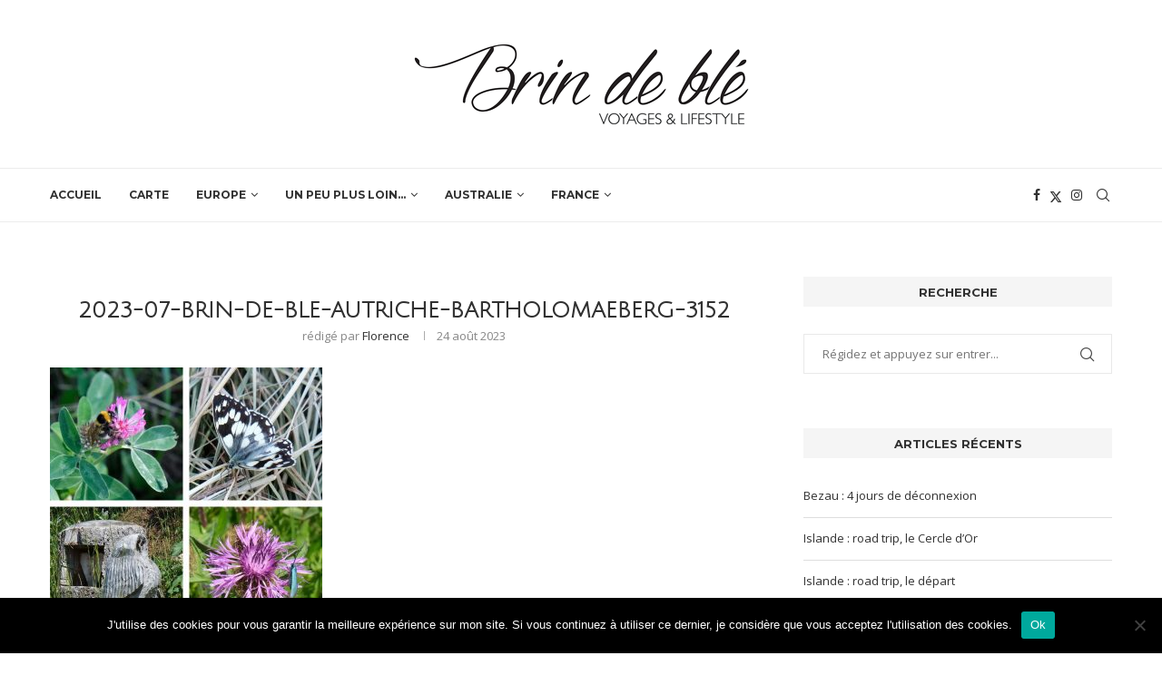

--- FILE ---
content_type: text/html; charset=UTF-8
request_url: https://www.brindeble.com/2023/08/panorama-fernblick-montafon/2023-07-brin-de-ble-autriche-bartholomaeberg-3152/
body_size: 29558
content:
<!DOCTYPE html>
<html lang="fr-FR">
<head>
    <meta charset="UTF-8">
    <meta http-equiv="X-UA-Compatible" content="IE=edge">
    <meta name="viewport" content="width=device-width, initial-scale=1">
    <link rel="profile" href="http://gmpg.org/xfn/11"/>
	    <link rel="alternate" type="application/rss+xml" title="Brin de Blé RSS Feed"
          href="https://www.brindeble.com/feed/"/>
    <link rel="alternate" type="application/atom+xml" title="Brin de Blé Atom Feed"
          href="https://www.brindeble.com/feed/atom/"/>
    <link rel="pingback" href="https://www.brindeble.com/xmlrpc.php"/>
    <!--[if lt IE 9]>
	<script src="https://www.brindeble.com/wp-content/themes/soledad/js/html5.js"></script>
	<![endif]-->
	<link rel='preconnect' href='https://fonts.googleapis.com' />
<link rel='preconnect' href='https://fonts.gstatic.com' />
<meta http-equiv='x-dns-prefetch-control' content='on'>
<link rel='dns-prefetch' href='//fonts.googleapis.com' />
<link rel='dns-prefetch' href='//fonts.gstatic.com' />
<link rel='dns-prefetch' href='//s.gravatar.com' />
<link rel='dns-prefetch' href='//www.google-analytics.com' />
		<style>.penci-library-modal-btn {margin-left: 5px;background: #33ad67;vertical-align: top;font-size: 0 !important;}.penci-library-modal-btn:before {content: '';width: 16px;height: 16px;background-image: url('https://www.brindeble.com/wp-content/themes/soledad/images/penci-icon.png');background-position: center;background-size: contain;background-repeat: no-repeat;}#penci-library-modal .penci-elementor-template-library-template-name {text-align: right;flex: 1 0 0%;}</style>
	<meta name='robots' content='index, follow, max-image-preview:large, max-snippet:-1, max-video-preview:-1' />
	<style>img:is([sizes="auto" i], [sizes^="auto," i]) { contain-intrinsic-size: 3000px 1500px }</style>
	
	<!-- This site is optimized with the Yoast SEO plugin v24.5 - https://yoast.com/wordpress/plugins/seo/ -->
	<title>2023-07-brin-de-ble-autriche-bartholomaeberg-3152 - Brin de Blé</title>
	<link rel="canonical" href="https://www.brindeble.com/2023/08/panorama-fernblick-montafon/2023-07-brin-de-ble-autriche-bartholomaeberg-3152/" />
	<meta property="og:locale" content="fr_FR" />
	<meta property="og:type" content="article" />
	<meta property="og:title" content="2023-07-brin-de-ble-autriche-bartholomaeberg-3152 - Brin de Blé" />
	<meta property="og:url" content="https://www.brindeble.com/2023/08/panorama-fernblick-montafon/2023-07-brin-de-ble-autriche-bartholomaeberg-3152/" />
	<meta property="og:site_name" content="Brin de Blé" />
	<meta property="article:publisher" content="https://www.facebook.com/brindeble/" />
	<meta property="og:image" content="https://www.brindeble.com/2023/08/panorama-fernblick-montafon/2023-07-brin-de-ble-autriche-bartholomaeberg-3152" />
	<meta property="og:image:width" content="1" />
	<meta property="og:image:height" content="1" />
	<meta property="og:image:type" content="image/jpeg" />
	<meta name="twitter:card" content="summary_large_image" />
	<meta name="twitter:site" content="@brindeble" />
	<script type="application/ld+json" class="yoast-schema-graph">{"@context":"https://schema.org","@graph":[{"@type":"WebPage","@id":"https://www.brindeble.com/2023/08/panorama-fernblick-montafon/2023-07-brin-de-ble-autriche-bartholomaeberg-3152/","url":"https://www.brindeble.com/2023/08/panorama-fernblick-montafon/2023-07-brin-de-ble-autriche-bartholomaeberg-3152/","name":"2023-07-brin-de-ble-autriche-bartholomaeberg-3152 - Brin de Blé","isPartOf":{"@id":"https://www.brindeble.com/#website"},"primaryImageOfPage":{"@id":"https://www.brindeble.com/2023/08/panorama-fernblick-montafon/2023-07-brin-de-ble-autriche-bartholomaeberg-3152/#primaryimage"},"image":{"@id":"https://www.brindeble.com/2023/08/panorama-fernblick-montafon/2023-07-brin-de-ble-autriche-bartholomaeberg-3152/#primaryimage"},"thumbnailUrl":"https://www.brindeble.com/wp-content/uploads/2023/08/2023-07-brin-de-ble-autriche-bartholomaeberg-3152.jpg","datePublished":"2023-08-24T14:50:28+00:00","breadcrumb":{"@id":"https://www.brindeble.com/2023/08/panorama-fernblick-montafon/2023-07-brin-de-ble-autriche-bartholomaeberg-3152/#breadcrumb"},"inLanguage":"fr-FR","potentialAction":[{"@type":"ReadAction","target":["https://www.brindeble.com/2023/08/panorama-fernblick-montafon/2023-07-brin-de-ble-autriche-bartholomaeberg-3152/"]}]},{"@type":"ImageObject","inLanguage":"fr-FR","@id":"https://www.brindeble.com/2023/08/panorama-fernblick-montafon/2023-07-brin-de-ble-autriche-bartholomaeberg-3152/#primaryimage","url":"https://www.brindeble.com/wp-content/uploads/2023/08/2023-07-brin-de-ble-autriche-bartholomaeberg-3152.jpg","contentUrl":"https://www.brindeble.com/wp-content/uploads/2023/08/2023-07-brin-de-ble-autriche-bartholomaeberg-3152.jpg","width":1024,"height":1024},{"@type":"BreadcrumbList","@id":"https://www.brindeble.com/2023/08/panorama-fernblick-montafon/2023-07-brin-de-ble-autriche-bartholomaeberg-3152/#breadcrumb","itemListElement":[{"@type":"ListItem","position":1,"name":"Accueil","item":"https://www.brindeble.com/"},{"@type":"ListItem","position":2,"name":"Panorama de rêve au Fernblick Montafon","item":"https://www.brindeble.com/2023/08/panorama-fernblick-montafon/"},{"@type":"ListItem","position":3,"name":"2023-07-brin-de-ble-autriche-bartholomaeberg-3152"}]},{"@type":"WebSite","@id":"https://www.brindeble.com/#website","url":"https://www.brindeble.com/","name":"Brin de Blé","description":"Blog voyages &amp; lifestyle","potentialAction":[{"@type":"SearchAction","target":{"@type":"EntryPoint","urlTemplate":"https://www.brindeble.com/?s={search_term_string}"},"query-input":{"@type":"PropertyValueSpecification","valueRequired":true,"valueName":"search_term_string"}}],"inLanguage":"fr-FR"}]}</script>
	<!-- / Yoast SEO plugin. -->


<link rel='dns-prefetch' href='//www.brindeble.com' />
<link rel='dns-prefetch' href='//fonts.googleapis.com' />
<link rel="alternate" type="application/rss+xml" title="Brin de Blé &raquo; Flux" href="https://www.brindeble.com/feed/" />
<link rel="alternate" type="application/rss+xml" title="Brin de Blé &raquo; Flux des commentaires" href="https://www.brindeble.com/comments/feed/" />
<link rel="alternate" type="application/rss+xml" title="Brin de Blé &raquo; 2023-07-brin-de-ble-autriche-bartholomaeberg-3152 Flux des commentaires" href="https://www.brindeble.com/2023/08/panorama-fernblick-montafon/2023-07-brin-de-ble-autriche-bartholomaeberg-3152/feed/" />
<script type="text/javascript">
/* <![CDATA[ */
window._wpemojiSettings = {"baseUrl":"https:\/\/s.w.org\/images\/core\/emoji\/15.0.3\/72x72\/","ext":".png","svgUrl":"https:\/\/s.w.org\/images\/core\/emoji\/15.0.3\/svg\/","svgExt":".svg","source":{"concatemoji":"https:\/\/www.brindeble.com\/wp-includes\/js\/wp-emoji-release.min.js?ver=6.7.4"}};
/*! This file is auto-generated */
!function(i,n){var o,s,e;function c(e){try{var t={supportTests:e,timestamp:(new Date).valueOf()};sessionStorage.setItem(o,JSON.stringify(t))}catch(e){}}function p(e,t,n){e.clearRect(0,0,e.canvas.width,e.canvas.height),e.fillText(t,0,0);var t=new Uint32Array(e.getImageData(0,0,e.canvas.width,e.canvas.height).data),r=(e.clearRect(0,0,e.canvas.width,e.canvas.height),e.fillText(n,0,0),new Uint32Array(e.getImageData(0,0,e.canvas.width,e.canvas.height).data));return t.every(function(e,t){return e===r[t]})}function u(e,t,n){switch(t){case"flag":return n(e,"\ud83c\udff3\ufe0f\u200d\u26a7\ufe0f","\ud83c\udff3\ufe0f\u200b\u26a7\ufe0f")?!1:!n(e,"\ud83c\uddfa\ud83c\uddf3","\ud83c\uddfa\u200b\ud83c\uddf3")&&!n(e,"\ud83c\udff4\udb40\udc67\udb40\udc62\udb40\udc65\udb40\udc6e\udb40\udc67\udb40\udc7f","\ud83c\udff4\u200b\udb40\udc67\u200b\udb40\udc62\u200b\udb40\udc65\u200b\udb40\udc6e\u200b\udb40\udc67\u200b\udb40\udc7f");case"emoji":return!n(e,"\ud83d\udc26\u200d\u2b1b","\ud83d\udc26\u200b\u2b1b")}return!1}function f(e,t,n){var r="undefined"!=typeof WorkerGlobalScope&&self instanceof WorkerGlobalScope?new OffscreenCanvas(300,150):i.createElement("canvas"),a=r.getContext("2d",{willReadFrequently:!0}),o=(a.textBaseline="top",a.font="600 32px Arial",{});return e.forEach(function(e){o[e]=t(a,e,n)}),o}function t(e){var t=i.createElement("script");t.src=e,t.defer=!0,i.head.appendChild(t)}"undefined"!=typeof Promise&&(o="wpEmojiSettingsSupports",s=["flag","emoji"],n.supports={everything:!0,everythingExceptFlag:!0},e=new Promise(function(e){i.addEventListener("DOMContentLoaded",e,{once:!0})}),new Promise(function(t){var n=function(){try{var e=JSON.parse(sessionStorage.getItem(o));if("object"==typeof e&&"number"==typeof e.timestamp&&(new Date).valueOf()<e.timestamp+604800&&"object"==typeof e.supportTests)return e.supportTests}catch(e){}return null}();if(!n){if("undefined"!=typeof Worker&&"undefined"!=typeof OffscreenCanvas&&"undefined"!=typeof URL&&URL.createObjectURL&&"undefined"!=typeof Blob)try{var e="postMessage("+f.toString()+"("+[JSON.stringify(s),u.toString(),p.toString()].join(",")+"));",r=new Blob([e],{type:"text/javascript"}),a=new Worker(URL.createObjectURL(r),{name:"wpTestEmojiSupports"});return void(a.onmessage=function(e){c(n=e.data),a.terminate(),t(n)})}catch(e){}c(n=f(s,u,p))}t(n)}).then(function(e){for(var t in e)n.supports[t]=e[t],n.supports.everything=n.supports.everything&&n.supports[t],"flag"!==t&&(n.supports.everythingExceptFlag=n.supports.everythingExceptFlag&&n.supports[t]);n.supports.everythingExceptFlag=n.supports.everythingExceptFlag&&!n.supports.flag,n.DOMReady=!1,n.readyCallback=function(){n.DOMReady=!0}}).then(function(){return e}).then(function(){var e;n.supports.everything||(n.readyCallback(),(e=n.source||{}).concatemoji?t(e.concatemoji):e.wpemoji&&e.twemoji&&(t(e.twemoji),t(e.wpemoji)))}))}((window,document),window._wpemojiSettings);
/* ]]> */
</script>
<style id='wp-emoji-styles-inline-css' type='text/css'>

	img.wp-smiley, img.emoji {
		display: inline !important;
		border: none !important;
		box-shadow: none !important;
		height: 1em !important;
		width: 1em !important;
		margin: 0 0.07em !important;
		vertical-align: -0.1em !important;
		background: none !important;
		padding: 0 !important;
	}
</style>
<link rel='stylesheet' id='wp-block-library-css' href='https://www.brindeble.com/wp-includes/css/dist/block-library/style.min.css?ver=6.7.4' type='text/css' media='all' />
<style id='wp-block-library-theme-inline-css' type='text/css'>
.wp-block-audio :where(figcaption){color:#555;font-size:13px;text-align:center}.is-dark-theme .wp-block-audio :where(figcaption){color:#ffffffa6}.wp-block-audio{margin:0 0 1em}.wp-block-code{border:1px solid #ccc;border-radius:4px;font-family:Menlo,Consolas,monaco,monospace;padding:.8em 1em}.wp-block-embed :where(figcaption){color:#555;font-size:13px;text-align:center}.is-dark-theme .wp-block-embed :where(figcaption){color:#ffffffa6}.wp-block-embed{margin:0 0 1em}.blocks-gallery-caption{color:#555;font-size:13px;text-align:center}.is-dark-theme .blocks-gallery-caption{color:#ffffffa6}:root :where(.wp-block-image figcaption){color:#555;font-size:13px;text-align:center}.is-dark-theme :root :where(.wp-block-image figcaption){color:#ffffffa6}.wp-block-image{margin:0 0 1em}.wp-block-pullquote{border-bottom:4px solid;border-top:4px solid;color:currentColor;margin-bottom:1.75em}.wp-block-pullquote cite,.wp-block-pullquote footer,.wp-block-pullquote__citation{color:currentColor;font-size:.8125em;font-style:normal;text-transform:uppercase}.wp-block-quote{border-left:.25em solid;margin:0 0 1.75em;padding-left:1em}.wp-block-quote cite,.wp-block-quote footer{color:currentColor;font-size:.8125em;font-style:normal;position:relative}.wp-block-quote:where(.has-text-align-right){border-left:none;border-right:.25em solid;padding-left:0;padding-right:1em}.wp-block-quote:where(.has-text-align-center){border:none;padding-left:0}.wp-block-quote.is-large,.wp-block-quote.is-style-large,.wp-block-quote:where(.is-style-plain){border:none}.wp-block-search .wp-block-search__label{font-weight:700}.wp-block-search__button{border:1px solid #ccc;padding:.375em .625em}:where(.wp-block-group.has-background){padding:1.25em 2.375em}.wp-block-separator.has-css-opacity{opacity:.4}.wp-block-separator{border:none;border-bottom:2px solid;margin-left:auto;margin-right:auto}.wp-block-separator.has-alpha-channel-opacity{opacity:1}.wp-block-separator:not(.is-style-wide):not(.is-style-dots){width:100px}.wp-block-separator.has-background:not(.is-style-dots){border-bottom:none;height:1px}.wp-block-separator.has-background:not(.is-style-wide):not(.is-style-dots){height:2px}.wp-block-table{margin:0 0 1em}.wp-block-table td,.wp-block-table th{word-break:normal}.wp-block-table :where(figcaption){color:#555;font-size:13px;text-align:center}.is-dark-theme .wp-block-table :where(figcaption){color:#ffffffa6}.wp-block-video :where(figcaption){color:#555;font-size:13px;text-align:center}.is-dark-theme .wp-block-video :where(figcaption){color:#ffffffa6}.wp-block-video{margin:0 0 1em}:root :where(.wp-block-template-part.has-background){margin-bottom:0;margin-top:0;padding:1.25em 2.375em}
</style>
<style id='classic-theme-styles-inline-css' type='text/css'>
/*! This file is auto-generated */
.wp-block-button__link{color:#fff;background-color:#32373c;border-radius:9999px;box-shadow:none;text-decoration:none;padding:calc(.667em + 2px) calc(1.333em + 2px);font-size:1.125em}.wp-block-file__button{background:#32373c;color:#fff;text-decoration:none}
</style>
<style id='global-styles-inline-css' type='text/css'>
:root{--wp--preset--aspect-ratio--square: 1;--wp--preset--aspect-ratio--4-3: 4/3;--wp--preset--aspect-ratio--3-4: 3/4;--wp--preset--aspect-ratio--3-2: 3/2;--wp--preset--aspect-ratio--2-3: 2/3;--wp--preset--aspect-ratio--16-9: 16/9;--wp--preset--aspect-ratio--9-16: 9/16;--wp--preset--color--black: #000000;--wp--preset--color--cyan-bluish-gray: #abb8c3;--wp--preset--color--white: #ffffff;--wp--preset--color--pale-pink: #f78da7;--wp--preset--color--vivid-red: #cf2e2e;--wp--preset--color--luminous-vivid-orange: #ff6900;--wp--preset--color--luminous-vivid-amber: #fcb900;--wp--preset--color--light-green-cyan: #7bdcb5;--wp--preset--color--vivid-green-cyan: #00d084;--wp--preset--color--pale-cyan-blue: #8ed1fc;--wp--preset--color--vivid-cyan-blue: #0693e3;--wp--preset--color--vivid-purple: #9b51e0;--wp--preset--gradient--vivid-cyan-blue-to-vivid-purple: linear-gradient(135deg,rgba(6,147,227,1) 0%,rgb(155,81,224) 100%);--wp--preset--gradient--light-green-cyan-to-vivid-green-cyan: linear-gradient(135deg,rgb(122,220,180) 0%,rgb(0,208,130) 100%);--wp--preset--gradient--luminous-vivid-amber-to-luminous-vivid-orange: linear-gradient(135deg,rgba(252,185,0,1) 0%,rgba(255,105,0,1) 100%);--wp--preset--gradient--luminous-vivid-orange-to-vivid-red: linear-gradient(135deg,rgba(255,105,0,1) 0%,rgb(207,46,46) 100%);--wp--preset--gradient--very-light-gray-to-cyan-bluish-gray: linear-gradient(135deg,rgb(238,238,238) 0%,rgb(169,184,195) 100%);--wp--preset--gradient--cool-to-warm-spectrum: linear-gradient(135deg,rgb(74,234,220) 0%,rgb(151,120,209) 20%,rgb(207,42,186) 40%,rgb(238,44,130) 60%,rgb(251,105,98) 80%,rgb(254,248,76) 100%);--wp--preset--gradient--blush-light-purple: linear-gradient(135deg,rgb(255,206,236) 0%,rgb(152,150,240) 100%);--wp--preset--gradient--blush-bordeaux: linear-gradient(135deg,rgb(254,205,165) 0%,rgb(254,45,45) 50%,rgb(107,0,62) 100%);--wp--preset--gradient--luminous-dusk: linear-gradient(135deg,rgb(255,203,112) 0%,rgb(199,81,192) 50%,rgb(65,88,208) 100%);--wp--preset--gradient--pale-ocean: linear-gradient(135deg,rgb(255,245,203) 0%,rgb(182,227,212) 50%,rgb(51,167,181) 100%);--wp--preset--gradient--electric-grass: linear-gradient(135deg,rgb(202,248,128) 0%,rgb(113,206,126) 100%);--wp--preset--gradient--midnight: linear-gradient(135deg,rgb(2,3,129) 0%,rgb(40,116,252) 100%);--wp--preset--font-size--small: 12px;--wp--preset--font-size--medium: 20px;--wp--preset--font-size--large: 32px;--wp--preset--font-size--x-large: 42px;--wp--preset--font-size--normal: 14px;--wp--preset--font-size--huge: 42px;--wp--preset--spacing--20: 0.44rem;--wp--preset--spacing--30: 0.67rem;--wp--preset--spacing--40: 1rem;--wp--preset--spacing--50: 1.5rem;--wp--preset--spacing--60: 2.25rem;--wp--preset--spacing--70: 3.38rem;--wp--preset--spacing--80: 5.06rem;--wp--preset--shadow--natural: 6px 6px 9px rgba(0, 0, 0, 0.2);--wp--preset--shadow--deep: 12px 12px 50px rgba(0, 0, 0, 0.4);--wp--preset--shadow--sharp: 6px 6px 0px rgba(0, 0, 0, 0.2);--wp--preset--shadow--outlined: 6px 6px 0px -3px rgba(255, 255, 255, 1), 6px 6px rgba(0, 0, 0, 1);--wp--preset--shadow--crisp: 6px 6px 0px rgba(0, 0, 0, 1);}:where(.is-layout-flex){gap: 0.5em;}:where(.is-layout-grid){gap: 0.5em;}body .is-layout-flex{display: flex;}.is-layout-flex{flex-wrap: wrap;align-items: center;}.is-layout-flex > :is(*, div){margin: 0;}body .is-layout-grid{display: grid;}.is-layout-grid > :is(*, div){margin: 0;}:where(.wp-block-columns.is-layout-flex){gap: 2em;}:where(.wp-block-columns.is-layout-grid){gap: 2em;}:where(.wp-block-post-template.is-layout-flex){gap: 1.25em;}:where(.wp-block-post-template.is-layout-grid){gap: 1.25em;}.has-black-color{color: var(--wp--preset--color--black) !important;}.has-cyan-bluish-gray-color{color: var(--wp--preset--color--cyan-bluish-gray) !important;}.has-white-color{color: var(--wp--preset--color--white) !important;}.has-pale-pink-color{color: var(--wp--preset--color--pale-pink) !important;}.has-vivid-red-color{color: var(--wp--preset--color--vivid-red) !important;}.has-luminous-vivid-orange-color{color: var(--wp--preset--color--luminous-vivid-orange) !important;}.has-luminous-vivid-amber-color{color: var(--wp--preset--color--luminous-vivid-amber) !important;}.has-light-green-cyan-color{color: var(--wp--preset--color--light-green-cyan) !important;}.has-vivid-green-cyan-color{color: var(--wp--preset--color--vivid-green-cyan) !important;}.has-pale-cyan-blue-color{color: var(--wp--preset--color--pale-cyan-blue) !important;}.has-vivid-cyan-blue-color{color: var(--wp--preset--color--vivid-cyan-blue) !important;}.has-vivid-purple-color{color: var(--wp--preset--color--vivid-purple) !important;}.has-black-background-color{background-color: var(--wp--preset--color--black) !important;}.has-cyan-bluish-gray-background-color{background-color: var(--wp--preset--color--cyan-bluish-gray) !important;}.has-white-background-color{background-color: var(--wp--preset--color--white) !important;}.has-pale-pink-background-color{background-color: var(--wp--preset--color--pale-pink) !important;}.has-vivid-red-background-color{background-color: var(--wp--preset--color--vivid-red) !important;}.has-luminous-vivid-orange-background-color{background-color: var(--wp--preset--color--luminous-vivid-orange) !important;}.has-luminous-vivid-amber-background-color{background-color: var(--wp--preset--color--luminous-vivid-amber) !important;}.has-light-green-cyan-background-color{background-color: var(--wp--preset--color--light-green-cyan) !important;}.has-vivid-green-cyan-background-color{background-color: var(--wp--preset--color--vivid-green-cyan) !important;}.has-pale-cyan-blue-background-color{background-color: var(--wp--preset--color--pale-cyan-blue) !important;}.has-vivid-cyan-blue-background-color{background-color: var(--wp--preset--color--vivid-cyan-blue) !important;}.has-vivid-purple-background-color{background-color: var(--wp--preset--color--vivid-purple) !important;}.has-black-border-color{border-color: var(--wp--preset--color--black) !important;}.has-cyan-bluish-gray-border-color{border-color: var(--wp--preset--color--cyan-bluish-gray) !important;}.has-white-border-color{border-color: var(--wp--preset--color--white) !important;}.has-pale-pink-border-color{border-color: var(--wp--preset--color--pale-pink) !important;}.has-vivid-red-border-color{border-color: var(--wp--preset--color--vivid-red) !important;}.has-luminous-vivid-orange-border-color{border-color: var(--wp--preset--color--luminous-vivid-orange) !important;}.has-luminous-vivid-amber-border-color{border-color: var(--wp--preset--color--luminous-vivid-amber) !important;}.has-light-green-cyan-border-color{border-color: var(--wp--preset--color--light-green-cyan) !important;}.has-vivid-green-cyan-border-color{border-color: var(--wp--preset--color--vivid-green-cyan) !important;}.has-pale-cyan-blue-border-color{border-color: var(--wp--preset--color--pale-cyan-blue) !important;}.has-vivid-cyan-blue-border-color{border-color: var(--wp--preset--color--vivid-cyan-blue) !important;}.has-vivid-purple-border-color{border-color: var(--wp--preset--color--vivid-purple) !important;}.has-vivid-cyan-blue-to-vivid-purple-gradient-background{background: var(--wp--preset--gradient--vivid-cyan-blue-to-vivid-purple) !important;}.has-light-green-cyan-to-vivid-green-cyan-gradient-background{background: var(--wp--preset--gradient--light-green-cyan-to-vivid-green-cyan) !important;}.has-luminous-vivid-amber-to-luminous-vivid-orange-gradient-background{background: var(--wp--preset--gradient--luminous-vivid-amber-to-luminous-vivid-orange) !important;}.has-luminous-vivid-orange-to-vivid-red-gradient-background{background: var(--wp--preset--gradient--luminous-vivid-orange-to-vivid-red) !important;}.has-very-light-gray-to-cyan-bluish-gray-gradient-background{background: var(--wp--preset--gradient--very-light-gray-to-cyan-bluish-gray) !important;}.has-cool-to-warm-spectrum-gradient-background{background: var(--wp--preset--gradient--cool-to-warm-spectrum) !important;}.has-blush-light-purple-gradient-background{background: var(--wp--preset--gradient--blush-light-purple) !important;}.has-blush-bordeaux-gradient-background{background: var(--wp--preset--gradient--blush-bordeaux) !important;}.has-luminous-dusk-gradient-background{background: var(--wp--preset--gradient--luminous-dusk) !important;}.has-pale-ocean-gradient-background{background: var(--wp--preset--gradient--pale-ocean) !important;}.has-electric-grass-gradient-background{background: var(--wp--preset--gradient--electric-grass) !important;}.has-midnight-gradient-background{background: var(--wp--preset--gradient--midnight) !important;}.has-small-font-size{font-size: var(--wp--preset--font-size--small) !important;}.has-medium-font-size{font-size: var(--wp--preset--font-size--medium) !important;}.has-large-font-size{font-size: var(--wp--preset--font-size--large) !important;}.has-x-large-font-size{font-size: var(--wp--preset--font-size--x-large) !important;}
:where(.wp-block-post-template.is-layout-flex){gap: 1.25em;}:where(.wp-block-post-template.is-layout-grid){gap: 1.25em;}
:where(.wp-block-columns.is-layout-flex){gap: 2em;}:where(.wp-block-columns.is-layout-grid){gap: 2em;}
:root :where(.wp-block-pullquote){font-size: 1.5em;line-height: 1.6;}
</style>
<link rel='stylesheet' id='contact-form-7-css' href='https://www.brindeble.com/wp-content/plugins/contact-form-7/includes/css/styles.css?ver=5.9.8' type='text/css' media='all' />
<link rel='stylesheet' id='cookie-notice-front-css' href='https://www.brindeble.com/wp-content/plugins/cookie-notice/css/front.min.css?ver=2.5.5' type='text/css' media='all' />
<link rel='stylesheet' id='googlefonts-css' href='https://fonts.googleapis.com/css?family=Julius+Sans+One:400|Muli:400&subset=latin' type='text/css' media='all' />
<link rel='stylesheet' id='penci-fonts-css' href='https://fonts.googleapis.com/css?family=Montserrat%3A300%2C300italic%2C400%2C400italic%2C500%2C500italic%2C700%2C700italic%2C800%2C800italic%7COpen+Sans%3A300%2C300italic%2C400%2C400italic%2C500%2C500italic%2C600%2C600italic%2C700%2C700italic%2C800%2C800italic%26subset%3Dlatin%2Ccyrillic%2Ccyrillic-ext%2Cgreek%2Cgreek-ext%2Clatin-ext&#038;display=swap&#038;ver=8.3.9' type='text/css' media='all' />
<link rel='stylesheet' id='penci-main-style-css' href='https://www.brindeble.com/wp-content/themes/soledad/main.css?ver=8.3.9' type='text/css' media='all' />
<link rel='stylesheet' id='penci-font-awesomeold-css' href='https://www.brindeble.com/wp-content/themes/soledad/css/font-awesome.4.7.0.swap.min.css?ver=4.7.0' type='text/css' media='all' />
<link rel='stylesheet' id='penci_icon-css' href='https://www.brindeble.com/wp-content/themes/soledad/css/penci-icon.css?ver=8.3.9' type='text/css' media='all' />
<link rel='stylesheet' id='penci_style-css' href='https://www.brindeble.com/wp-content/themes/soledad/style.css?ver=8.3.9' type='text/css' media='all' />
<link rel='stylesheet' id='penci_social_counter-css' href='https://www.brindeble.com/wp-content/themes/soledad/css/social-counter.css?ver=8.3.9' type='text/css' media='all' />
<link rel='stylesheet' id='elementor-icons-css' href='https://www.brindeble.com/wp-content/plugins/elementor/assets/lib/eicons/css/elementor-icons.min.css?ver=5.29.0' type='text/css' media='all' />
<link rel='stylesheet' id='elementor-frontend-css' href='https://www.brindeble.com/wp-content/plugins/elementor/assets/css/frontend-lite.min.css?ver=3.21.8' type='text/css' media='all' />
<link rel='stylesheet' id='swiper-css' href='https://www.brindeble.com/wp-content/plugins/elementor/assets/lib/swiper/v8/css/swiper.min.css?ver=8.4.5' type='text/css' media='all' />
<link rel='stylesheet' id='elementor-post-12164-css' href='https://www.brindeble.com/wp-content/uploads/elementor/css/post-12164.css?ver=1718218058' type='text/css' media='all' />
<link rel='stylesheet' id='elementor-global-css' href='https://www.brindeble.com/wp-content/uploads/elementor/css/global.css?ver=1718218059' type='text/css' media='all' />
<style id='akismet-widget-style-inline-css' type='text/css'>

			.a-stats {
				--akismet-color-mid-green: #357b49;
				--akismet-color-white: #fff;
				--akismet-color-light-grey: #f6f7f7;

				max-width: 350px;
				width: auto;
			}

			.a-stats * {
				all: unset;
				box-sizing: border-box;
			}

			.a-stats strong {
				font-weight: 600;
			}

			.a-stats a.a-stats__link,
			.a-stats a.a-stats__link:visited,
			.a-stats a.a-stats__link:active {
				background: var(--akismet-color-mid-green);
				border: none;
				box-shadow: none;
				border-radius: 8px;
				color: var(--akismet-color-white);
				cursor: pointer;
				display: block;
				font-family: -apple-system, BlinkMacSystemFont, 'Segoe UI', 'Roboto', 'Oxygen-Sans', 'Ubuntu', 'Cantarell', 'Helvetica Neue', sans-serif;
				font-weight: 500;
				padding: 12px;
				text-align: center;
				text-decoration: none;
				transition: all 0.2s ease;
			}

			/* Extra specificity to deal with TwentyTwentyOne focus style */
			.widget .a-stats a.a-stats__link:focus {
				background: var(--akismet-color-mid-green);
				color: var(--akismet-color-white);
				text-decoration: none;
			}

			.a-stats a.a-stats__link:hover {
				filter: brightness(110%);
				box-shadow: 0 4px 12px rgba(0, 0, 0, 0.06), 0 0 2px rgba(0, 0, 0, 0.16);
			}

			.a-stats .count {
				color: var(--akismet-color-white);
				display: block;
				font-size: 1.5em;
				line-height: 1.4;
				padding: 0 13px;
				white-space: nowrap;
			}
		
</style>
<link rel='stylesheet' id='google-fonts-1-css' href='https://fonts.googleapis.com/css?family=Roboto%3A100%2C100italic%2C200%2C200italic%2C300%2C300italic%2C400%2C400italic%2C500%2C500italic%2C600%2C600italic%2C700%2C700italic%2C800%2C800italic%2C900%2C900italic%7CRoboto+Slab%3A100%2C100italic%2C200%2C200italic%2C300%2C300italic%2C400%2C400italic%2C500%2C500italic%2C600%2C600italic%2C700%2C700italic%2C800%2C800italic%2C900%2C900italic&#038;display=swap&#038;ver=6.7.4' type='text/css' media='all' />
<link rel="preconnect" href="https://fonts.gstatic.com/" crossorigin><script type="text/javascript" id="cookie-notice-front-js-before">
/* <![CDATA[ */
var cnArgs = {"ajaxUrl":"https:\/\/www.brindeble.com\/wp-admin\/admin-ajax.php","nonce":"2eb50f86c3","hideEffect":"fade","position":"bottom","onScroll":false,"onScrollOffset":100,"onClick":false,"cookieName":"cookie_notice_accepted","cookieTime":2592000,"cookieTimeRejected":2592000,"globalCookie":false,"redirection":false,"cache":false,"revokeCookies":false,"revokeCookiesOpt":"automatic"};
/* ]]> */
</script>
<script type="text/javascript" src="https://www.brindeble.com/wp-content/plugins/cookie-notice/js/front.min.js?ver=2.5.5" id="cookie-notice-front-js"></script>
<script type="text/javascript" src="https://www.brindeble.com/wp-includes/js/jquery/jquery.min.js?ver=3.7.1" id="jquery-core-js"></script>
<script type="text/javascript" src="https://www.brindeble.com/wp-includes/js/jquery/jquery-migrate.min.js?ver=3.4.1" id="jquery-migrate-js"></script>
<link rel="https://api.w.org/" href="https://www.brindeble.com/wp-json/" /><link rel="alternate" title="JSON" type="application/json" href="https://www.brindeble.com/wp-json/wp/v2/media/12093" /><link rel="EditURI" type="application/rsd+xml" title="RSD" href="https://www.brindeble.com/xmlrpc.php?rsd" />
<meta name="generator" content="WordPress 6.7.4" />
<link rel='shortlink' href='https://www.brindeble.com/?p=12093' />
<link rel="alternate" title="oEmbed (JSON)" type="application/json+oembed" href="https://www.brindeble.com/wp-json/oembed/1.0/embed?url=https%3A%2F%2Fwww.brindeble.com%2F2023%2F08%2Fpanorama-fernblick-montafon%2F2023-07-brin-de-ble-autriche-bartholomaeberg-3152%2F" />
<link rel="alternate" title="oEmbed (XML)" type="text/xml+oembed" href="https://www.brindeble.com/wp-json/oembed/1.0/embed?url=https%3A%2F%2Fwww.brindeble.com%2F2023%2F08%2Fpanorama-fernblick-montafon%2F2023-07-brin-de-ble-autriche-bartholomaeberg-3152%2F&#038;format=xml" />
                    <!-- Tracking code generated with Simple Universal Google Analytics plugin v1.0.5 -->
                    <script>
                    (function(i,s,o,g,r,a,m){i['GoogleAnalyticsObject']=r;i[r]=i[r]||function(){
                    (i[r].q=i[r].q||[]).push(arguments)},i[r].l=1*new Date();a=s.createElement(o),
                    m=s.getElementsByTagName(o)[0];a.async=1;a.src=g;m.parentNode.insertBefore(a,m)
                    })(window,document,'script','//www.google-analytics.com/analytics.js','ga');

                    ga('create', 'UA-38670960-1', 'auto');
                    ga('send', 'pageview');

                    </script>
                    <!-- / Simple Universal Google Analytics plugin --><style type='text/css' media='screen'>
	h1{ font-family:"Julius Sans One", arial, sans-serif;}
	h2{ font-family:"Julius Sans One", arial, sans-serif;}
	h3{ font-family:"Julius Sans One", arial, sans-serif;}
	h4{ font-family:"Julius Sans One", arial, sans-serif;}
	h5{ font-family:"Julius Sans One", arial, sans-serif;}
	h6{ font-family:"Julius Sans One", arial, sans-serif;}
	p{ font-family:"Muli", arial, sans-serif;}
</style>
<!-- fonts delivered by Wordpress Google Fonts, a plugin by Adrian3.com --><style id="penci-custom-style" type="text/css">body{ --pcbg-cl: #fff; --pctext-cl: #313131; --pcborder-cl: #dedede; --pcheading-cl: #313131; --pcmeta-cl: #888888; --pcaccent-cl: #6eb48c; --pcbody-font: 'PT Serif', serif; --pchead-font: 'Raleway', sans-serif; --pchead-wei: bold; --pcava_bdr:10px; } .single.penci-body-single-style-5 #header, .single.penci-body-single-style-6 #header, .single.penci-body-single-style-10 #header, .single.penci-body-single-style-5 .pc-wrapbuilder-header, .single.penci-body-single-style-6 .pc-wrapbuilder-header, .single.penci-body-single-style-10 .pc-wrapbuilder-header { --pchd-mg: 40px; } .fluid-width-video-wrapper > div { position: absolute; left: 0; right: 0; top: 0; width: 100%; height: 100%; } .yt-video-place { position: relative; text-align: center; } .yt-video-place.embed-responsive .start-video { display: block; top: 0; left: 0; bottom: 0; right: 0; position: absolute; transform: none; } .yt-video-place.embed-responsive .start-video img { margin: 0; padding: 0; top: 50%; display: inline-block; position: absolute; left: 50%; transform: translate(-50%, -50%); width: 68px; height: auto; } .mfp-bg { top: 0; left: 0; width: 100%; height: 100%; z-index: 9999999; overflow: hidden; position: fixed; background: #0b0b0b; opacity: .8; filter: alpha(opacity=80) } .mfp-wrap { top: 0; left: 0; width: 100%; height: 100%; z-index: 9999999; position: fixed; outline: none !important; -webkit-backface-visibility: hidden } body { --pchead-font: 'Montserrat', sans-serif; } body { --pcbody-font: 'Open Sans', sans-serif; } p{ line-height: 1.8; } .penci-hide-tagupdated{ display: none !important; } body, .widget ul li a{ font-size: 13px; } .widget ul li, .post-entry, p, .post-entry p { font-size: 13px; line-height: 1.8; } .featured-area .penci-image-holder, .featured-area .penci-slider4-overlay, .featured-area .penci-slide-overlay .overlay-link, .featured-style-29 .featured-slider-overlay, .penci-slider38-overlay{ border-radius: ; -webkit-border-radius: ; } .penci-featured-content-right:before{ border-top-right-radius: ; border-bottom-right-radius: ; } .penci-flat-overlay .penci-slide-overlay .penci-mag-featured-content:before{ border-bottom-left-radius: ; border-bottom-right-radius: ; } .container-single .post-image{ border-radius: ; -webkit-border-radius: ; } .penci-mega-thumbnail .penci-image-holder{ border-radius: ; -webkit-border-radius: ; } body.penci-body-boxed { background-image: url(https://www.brindeble.com/wp-content/uploads/2023/09/ecailles.png); } body.penci-body-boxed { background-repeat:repeat; } body.penci-body-boxed { background-size:auto; } body{ --pcaccent-cl: #313131; } .penci-menuhbg-toggle:hover .lines-button:after, .penci-menuhbg-toggle:hover .penci-lines:before, .penci-menuhbg-toggle:hover .penci-lines:after,.tags-share-box.tags-share-box-s2 .post-share-plike,.penci-video_playlist .penci-playlist-title,.pencisc-column-2.penci-video_playlist .penci-video-nav .playlist-panel-item, .pencisc-column-1.penci-video_playlist .penci-video-nav .playlist-panel-item,.penci-video_playlist .penci-custom-scroll::-webkit-scrollbar-thumb, .pencisc-button, .post-entry .pencisc-button, .penci-dropcap-box, .penci-dropcap-circle, .penci-login-register input[type="submit"]:hover, .penci-ld .penci-ldin:before, .penci-ldspinner > div{ background: #313131; } a, .post-entry .penci-portfolio-filter ul li a:hover, .penci-portfolio-filter ul li a:hover, .penci-portfolio-filter ul li.active a, .post-entry .penci-portfolio-filter ul li.active a, .penci-countdown .countdown-amount, .archive-box h1, .post-entry a, .container.penci-breadcrumb span a:hover,.container.penci-breadcrumb a:hover, .post-entry blockquote:before, .post-entry blockquote cite, .post-entry blockquote .author, .wpb_text_column blockquote:before, .wpb_text_column blockquote cite, .wpb_text_column blockquote .author, .penci-pagination a:hover, ul.penci-topbar-menu > li a:hover, div.penci-topbar-menu > ul > li a:hover, .penci-recipe-heading a.penci-recipe-print,.penci-review-metas .penci-review-btnbuy, .main-nav-social a:hover, .widget-social .remove-circle a:hover i, .penci-recipe-index .cat > a.penci-cat-name, #bbpress-forums li.bbp-body ul.forum li.bbp-forum-info a:hover, #bbpress-forums li.bbp-body ul.topic li.bbp-topic-title a:hover, #bbpress-forums li.bbp-body ul.forum li.bbp-forum-info .bbp-forum-content a, #bbpress-forums li.bbp-body ul.topic p.bbp-topic-meta a, #bbpress-forums .bbp-breadcrumb a:hover, #bbpress-forums .bbp-forum-freshness a:hover, #bbpress-forums .bbp-topic-freshness a:hover, #buddypress ul.item-list li div.item-title a, #buddypress ul.item-list li h4 a, #buddypress .activity-header a:first-child, #buddypress .comment-meta a:first-child, #buddypress .acomment-meta a:first-child, div.bbp-template-notice a:hover, .penci-menu-hbg .menu li a .indicator:hover, .penci-menu-hbg .menu li a:hover, #sidebar-nav .menu li a:hover, .penci-rlt-popup .rltpopup-meta .rltpopup-title:hover, .penci-video_playlist .penci-video-playlist-item .penci-video-title:hover, .penci_list_shortcode li:before, .penci-dropcap-box-outline, .penci-dropcap-circle-outline, .penci-dropcap-regular, .penci-dropcap-bold{ color: #313131; } .penci-home-popular-post ul.slick-dots li button:hover, .penci-home-popular-post ul.slick-dots li.slick-active button, .post-entry blockquote .author span:after, .error-image:after, .error-404 .go-back-home a:after, .penci-header-signup-form, .woocommerce span.onsale, .woocommerce #respond input#submit:hover, .woocommerce a.button:hover, .woocommerce button.button:hover, .woocommerce input.button:hover, .woocommerce nav.woocommerce-pagination ul li span.current, .woocommerce div.product .entry-summary div[itemprop="description"]:before, .woocommerce div.product .entry-summary div[itemprop="description"] blockquote .author span:after, .woocommerce div.product .woocommerce-tabs #tab-description blockquote .author span:after, .woocommerce #respond input#submit.alt:hover, .woocommerce a.button.alt:hover, .woocommerce button.button.alt:hover, .woocommerce input.button.alt:hover, .pcheader-icon.shoping-cart-icon > a > span, #penci-demobar .buy-button, #penci-demobar .buy-button:hover, .penci-recipe-heading a.penci-recipe-print:hover,.penci-review-metas .penci-review-btnbuy:hover, .penci-review-process span, .penci-review-score-total, #navigation.menu-style-2 ul.menu ul.sub-menu:before, #navigation.menu-style-2 .menu ul ul.sub-menu:before, .penci-go-to-top-floating, .post-entry.blockquote-style-2 blockquote:before, #bbpress-forums #bbp-search-form .button, #bbpress-forums #bbp-search-form .button:hover, .wrapper-boxed .bbp-pagination-links span.current, #bbpress-forums #bbp_reply_submit:hover, #bbpress-forums #bbp_topic_submit:hover,#main .bbp-login-form .bbp-submit-wrapper button[type="submit"]:hover, #buddypress .dir-search input[type=submit], #buddypress .groups-members-search input[type=submit], #buddypress button:hover, #buddypress a.button:hover, #buddypress a.button:focus, #buddypress input[type=button]:hover, #buddypress input[type=reset]:hover, #buddypress ul.button-nav li a:hover, #buddypress ul.button-nav li.current a, #buddypress div.generic-button a:hover, #buddypress .comment-reply-link:hover, #buddypress input[type=submit]:hover, #buddypress div.pagination .pagination-links .current, #buddypress div.item-list-tabs ul li.selected a, #buddypress div.item-list-tabs ul li.current a, #buddypress div.item-list-tabs ul li a:hover, #buddypress table.notifications thead tr, #buddypress table.notifications-settings thead tr, #buddypress table.profile-settings thead tr, #buddypress table.profile-fields thead tr, #buddypress table.wp-profile-fields thead tr, #buddypress table.messages-notices thead tr, #buddypress table.forum thead tr, #buddypress input[type=submit] { background-color: #313131; } .penci-pagination ul.page-numbers li span.current, #comments_pagination span { color: #fff; background: #313131; border-color: #313131; } .footer-instagram h4.footer-instagram-title > span:before, .woocommerce nav.woocommerce-pagination ul li span.current, .penci-pagination.penci-ajax-more a.penci-ajax-more-button:hover, .penci-recipe-heading a.penci-recipe-print:hover,.penci-review-metas .penci-review-btnbuy:hover, .home-featured-cat-content.style-14 .magcat-padding:before, .wrapper-boxed .bbp-pagination-links span.current, #buddypress .dir-search input[type=submit], #buddypress .groups-members-search input[type=submit], #buddypress button:hover, #buddypress a.button:hover, #buddypress a.button:focus, #buddypress input[type=button]:hover, #buddypress input[type=reset]:hover, #buddypress ul.button-nav li a:hover, #buddypress ul.button-nav li.current a, #buddypress div.generic-button a:hover, #buddypress .comment-reply-link:hover, #buddypress input[type=submit]:hover, #buddypress div.pagination .pagination-links .current, #buddypress input[type=submit], form.pc-searchform.penci-hbg-search-form input.search-input:hover, form.pc-searchform.penci-hbg-search-form input.search-input:focus, .penci-dropcap-box-outline, .penci-dropcap-circle-outline { border-color: #313131; } .woocommerce .woocommerce-error, .woocommerce .woocommerce-info, .woocommerce .woocommerce-message { border-top-color: #313131; } .penci-slider ol.penci-control-nav li a.penci-active, .penci-slider ol.penci-control-nav li a:hover, .penci-related-carousel .owl-dot.active span, .penci-owl-carousel-slider .owl-dot.active span{ border-color: #313131; background-color: #313131; } .woocommerce .woocommerce-message:before, .woocommerce form.checkout table.shop_table .order-total .amount, .woocommerce ul.products li.product .price ins, .woocommerce ul.products li.product .price, .woocommerce div.product p.price ins, .woocommerce div.product span.price ins, .woocommerce div.product p.price, .woocommerce div.product .entry-summary div[itemprop="description"] blockquote:before, .woocommerce div.product .woocommerce-tabs #tab-description blockquote:before, .woocommerce div.product .entry-summary div[itemprop="description"] blockquote cite, .woocommerce div.product .entry-summary div[itemprop="description"] blockquote .author, .woocommerce div.product .woocommerce-tabs #tab-description blockquote cite, .woocommerce div.product .woocommerce-tabs #tab-description blockquote .author, .woocommerce div.product .product_meta > span a:hover, .woocommerce div.product .woocommerce-tabs ul.tabs li.active, .woocommerce ul.cart_list li .amount, .woocommerce ul.product_list_widget li .amount, .woocommerce table.shop_table td.product-name a:hover, .woocommerce table.shop_table td.product-price span, .woocommerce table.shop_table td.product-subtotal span, .woocommerce-cart .cart-collaterals .cart_totals table td .amount, .woocommerce .woocommerce-info:before, .woocommerce div.product span.price, .penci-container-inside.penci-breadcrumb span a:hover,.penci-container-inside.penci-breadcrumb a:hover { color: #313131; } .standard-content .penci-more-link.penci-more-link-button a.more-link, .penci-readmore-btn.penci-btn-make-button a, .penci-featured-cat-seemore.penci-btn-make-button a{ background-color: #313131; color: #fff; } .penci-vernav-toggle:before{ border-top-color: #313131; color: #fff; } .penci-top-bar, .penci-topbar-trending .penci-owl-carousel .owl-item, ul.penci-topbar-menu ul.sub-menu, div.penci-topbar-menu > ul ul.sub-menu, .pctopbar-login-btn .pclogin-sub{ background-color: #f5f5f5; } .headline-title.nticker-style-3:after{ border-color: #f5f5f5; } .headline-title { background-color: #313131; } .headline-title.nticker-style-2:after, .headline-title.nticker-style-4:after{ border-color: #313131; } a.penci-topbar-post-title { color: #313131; } a.penci-topbar-post-title:hover { color: #818181; } ul.penci-topbar-menu > li a, div.penci-topbar-menu > ul > li a { color: #313131; } ul.penci-topbar-menu ul.sub-menu, div.penci-topbar-menu > ul ul.sub-menu { background-color: #ffffff; } ul.penci-topbar-menu > li a:hover, div.penci-topbar-menu > ul > li a:hover { color: #818181; } ul.penci-topbar-menu ul.sub-menu li a, div.penci-topbar-menu > ul ul.sub-menu li a, ul.penci-topbar-menu > li > ul.sub-menu > li:first-child, div.penci-topbar-menu > ul > li > ul.sub-menu > li:first-child { border-color: #dedede; } .penci-topbar-social a { color: #313131; } .penci-topbar-social a:hover { color: #818181; } #penci-login-popup:before{ opacity: ; } #navigation ul.menu > li > a:before, #navigation .menu > ul > li > a:before{ content: none; } #navigation .menu > li > a:hover, #navigation .menu li.current-menu-item > a, #navigation .menu > li.current_page_item > a, #navigation .menu > li:hover > a, #navigation .menu > li.current-menu-ancestor > a, #navigation .menu > li.current-menu-item > a, #navigation .menu .sub-menu li a:hover, #navigation .menu .sub-menu li.current-menu-item > a, #navigation .sub-menu li:hover > a { color: #818181; } #navigation ul.menu > li > a:before, #navigation .menu > ul > li > a:before { background: #818181; } #navigation .penci-megamenu .penci-mega-child-categories a.cat-active, #navigation .menu .penci-megamenu .penci-mega-child-categories a:hover, #navigation .menu .penci-megamenu .penci-mega-latest-posts .penci-mega-post a:hover { color: #313131; } #navigation .penci-megamenu .penci-mega-thumbnail .mega-cat-name { background: #313131; } #navigation .menu .sub-menu li a:hover, #navigation .menu .sub-menu li.current-menu-item > a, #navigation .sub-menu li:hover > a { color: #818181; } #navigation.menu-style-2 ul.menu ul.sub-menu:before, #navigation.menu-style-2 .menu ul ul.sub-menu:before { background-color: #e0e0e0; } .penci-header-signup-form { padding-top: px; padding-bottom: px; } .penci-header-signup-form { background-color: #313131; } .header-social a:hover i, .main-nav-social a:hover, .penci-menuhbg-toggle:hover .lines-button:after, .penci-menuhbg-toggle:hover .penci-lines:before, .penci-menuhbg-toggle:hover .penci-lines:after { color: #616161; } #sidebar-nav .menu li a:hover, .header-social.sidebar-nav-social a:hover i, #sidebar-nav .menu li a .indicator:hover, #sidebar-nav .menu .sub-menu li a .indicator:hover{ color: #818181; } #sidebar-nav-logo:before{ background-color: #818181; } .penci-slide-overlay .overlay-link, .penci-slider38-overlay, .penci-flat-overlay .penci-slide-overlay .penci-mag-featured-content:before { opacity: ; } .penci-item-mag:hover .penci-slide-overlay .overlay-link, .featured-style-38 .item:hover .penci-slider38-overlay, .penci-flat-overlay .penci-item-mag:hover .penci-slide-overlay .penci-mag-featured-content:before { opacity: ; } .penci-featured-content .featured-slider-overlay { opacity: ; } .penci-featured-content .feat-text .featured-cat a, .penci-mag-featured-content .cat > a.penci-cat-name, .featured-style-35 .cat > a.penci-cat-name { color: #ffffff; } .penci-mag-featured-content .cat > a.penci-cat-name:after, .penci-featured-content .cat > a.penci-cat-name:after, .featured-style-35 .cat > a.penci-cat-name:after{ border-color: #ffffff; } .penci-featured-content .feat-text .featured-cat a:hover, .penci-mag-featured-content .cat > a.penci-cat-name:hover, .featured-style-35 .cat > a.penci-cat-name:hover { color: #818181; } .featured-style-29 .featured-slider-overlay { opacity: ; } .penci-standard-cat .cat > a.penci-cat-name { color: #313131; } .penci-standard-cat .cat:before, .penci-standard-cat .cat:after { background-color: #313131; } .standard-content .penci-post-box-meta .penci-post-share-box a:hover, .standard-content .penci-post-box-meta .penci-post-share-box a.liked { color: #818181; } .header-standard .post-entry a:hover, .header-standard .author-post span a:hover, .standard-content a, .standard-content .post-entry a, .standard-post-entry a.more-link:hover, .penci-post-box-meta .penci-box-meta a:hover, .standard-content .post-entry blockquote:before, .post-entry blockquote cite, .post-entry blockquote .author, .standard-content-special .author-quote span, .standard-content-special .format-post-box .post-format-icon i, .standard-content-special .format-post-box .dt-special a:hover, .standard-content .penci-more-link a.more-link, .standard-content .penci-post-box-meta .penci-box-meta a:hover { color: #313131; } .standard-content .penci-more-link.penci-more-link-button a.more-link{ background-color: #313131; color: #fff; } .standard-content-special .author-quote span:before, .standard-content-special .author-quote span:after, .standard-content .post-entry ul li:before, .post-entry blockquote .author span:after, .header-standard:after { background-color: #313131; } .penci-more-link a.more-link:before, .penci-more-link a.more-link:after { border-color: #313131; } .penci-featured-infor .cat a.penci-cat-name, .penci-grid .cat a.penci-cat-name, .penci-masonry .cat a.penci-cat-name, .penci-featured-infor .cat a.penci-cat-name { color: #313131; } .penci-featured-infor .cat a.penci-cat-name:after, .penci-grid .cat a.penci-cat-name:after, .penci-masonry .cat a.penci-cat-name:after, .penci-featured-infor .cat a.penci-cat-name:after{ border-color: #313131; } .penci-post-share-box a.liked, .penci-post-share-box a:hover { color: #414141; } .overlay-post-box-meta .overlay-share a:hover, .overlay-author a:hover, .penci-grid .standard-content-special .format-post-box .dt-special a:hover, .grid-post-box-meta span a:hover, .grid-post-box-meta span a.comment-link:hover, .penci-grid .standard-content-special .author-quote span, .penci-grid .standard-content-special .format-post-box .post-format-icon i, .grid-mixed .penci-post-box-meta .penci-box-meta a:hover { color: #313131; } .penci-grid .standard-content-special .author-quote span:before, .penci-grid .standard-content-special .author-quote span:after, .grid-header-box:after, .list-post .header-list-style:after { background-color: #313131; } .penci-grid .post-box-meta span:after, .penci-masonry .post-box-meta span:after { border-color: #313131; } .penci-readmore-btn.penci-btn-make-button a{ background-color: #313131; color: #fff; } .penci-grid li.typography-style .overlay-typography { opacity: ; } .penci-grid li.typography-style:hover .overlay-typography { opacity: ; } .penci-grid li.typography-style .item .main-typography h2 a:hover { color: #313131; } .penci-grid li.typography-style .grid-post-box-meta span a:hover { color: #313131; } .overlay-header-box .cat > a.penci-cat-name:hover { color: #313131; } .penci-sidebar-content .penci-border-arrow .inner-arrow { font-size: 13px; } .penci-sidebar-content.style-11 .penci-border-arrow .inner-arrow, .penci-sidebar-content.style-12 .penci-border-arrow .inner-arrow, .penci-sidebar-content.style-14 .penci-border-arrow .inner-arrow:before, .penci-sidebar-content.style-13 .penci-border-arrow .inner-arrow, .penci-sidebar-content .penci-border-arrow .inner-arrow, .penci-sidebar-content.style-15 .penci-border-arrow .inner-arrow{ background-color: #f5f5f5; } .penci-sidebar-content.style-2 .penci-border-arrow:after{ border-top-color: #f5f5f5; } .penci-sidebar-content .penci-border-arrow .inner-arrow, .penci-sidebar-content.style-4 .penci-border-arrow .inner-arrow:before, .penci-sidebar-content.style-4 .penci-border-arrow .inner-arrow:after, .penci-sidebar-content.style-5 .penci-border-arrow, .penci-sidebar-content.style-7 .penci-border-arrow, .penci-sidebar-content.style-9 .penci-border-arrow{ border-color: #f5f5f5; } .penci-sidebar-content .penci-border-arrow:before { border-top-color: #f5f5f5; } .penci-sidebar-content.style-16 .penci-border-arrow:after{ background-color: #f5f5f5; } .penci-sidebar-content .penci-border-arrow:after { content: none; display: none; } .penci-sidebar-content .widget-title{ margin-left: 0; margin-right: 0; margin-top: 0; } .penci-sidebar-content .penci-border-arrow:before{ bottom: -6px; border-width: 6px; margin-left: -6px; } .penci-sidebar-content .penci-border-arrow:before, .penci-sidebar-content.style-2 .penci-border-arrow:after { content: none; display: none; } .penci-video_playlist .penci-video-playlist-item .penci-video-title:hover,.widget ul.side-newsfeed li .side-item .side-item-text h4 a:hover, .widget a:hover, .penci-sidebar-content .widget-social a:hover span, .widget-social a:hover span, .penci-tweets-widget-content .icon-tweets, .penci-tweets-widget-content .tweet-intents a, .penci-tweets-widget-content .tweet-intents span:after, .widget-social.remove-circle a:hover i , #wp-calendar tbody td a:hover, .penci-video_playlist .penci-video-playlist-item .penci-video-title:hover, .widget ul.side-newsfeed li .side-item .side-item-text .side-item-meta a:hover{ color: #818181; } .widget .tagcloud a:hover, .widget-social a:hover i, .widget input[type="submit"]:hover,.penci-user-logged-in .penci-user-action-links a:hover,.penci-button:hover, .widget button[type="submit"]:hover { color: #fff; background-color: #818181; border-color: #818181; } .about-widget .about-me-heading:before { border-color: #818181; } .penci-tweets-widget-content .tweet-intents-inner:before, .penci-tweets-widget-content .tweet-intents-inner:after, .pencisc-column-1.penci-video_playlist .penci-video-nav .playlist-panel-item, .penci-video_playlist .penci-custom-scroll::-webkit-scrollbar-thumb, .penci-video_playlist .penci-playlist-title { background-color: #818181; } .penci-owl-carousel.penci-tweets-slider .owl-dots .owl-dot.active span, .penci-owl-carousel.penci-tweets-slider .owl-dots .owl-dot:hover span { border-color: #818181; background-color: #818181; } ul.footer-socials li a i{ font-size: 13px; } ul.footer-socials li a svg{ width: 13px; } ul.footer-socials li a span { font-size: 13px; } #footer-copyright * { font-size: 13px; } .footer-widget-wrapper .widget .widget-title .inner-arrow { border-color: #e0e0e0; } .footer-widget-wrapper .penci-tweets-widget-content .icon-tweets, .footer-widget-wrapper .penci-tweets-widget-content .tweet-intents a, .footer-widget-wrapper .penci-tweets-widget-content .tweet-intents span:after, .footer-widget-wrapper .widget ul.side-newsfeed li .side-item .side-item-text h4 a:hover, .footer-widget-wrapper .widget a:hover, .footer-widget-wrapper .widget-social a:hover span, .footer-widget-wrapper a:hover, .footer-widget-wrapper .widget-social.remove-circle a:hover i, .footer-widget-wrapper .widget ul.side-newsfeed li .side-item .side-item-text .side-item-meta a:hover{ color: #818181; } .footer-widget-wrapper .widget .tagcloud a:hover, .footer-widget-wrapper .widget-social a:hover i, .footer-widget-wrapper .mc4wp-form input[type="submit"]:hover, .footer-widget-wrapper .widget input[type="submit"]:hover,.footer-widget-wrapper .penci-user-logged-in .penci-user-action-links a:hover, .footer-widget-wrapper .widget button[type="submit"]:hover { color: #fff; background-color: #818181; border-color: #818181; } .footer-widget-wrapper .about-widget .about-me-heading:before { border-color: #818181; } .footer-widget-wrapper .penci-tweets-widget-content .tweet-intents-inner:before, .footer-widget-wrapper .penci-tweets-widget-content .tweet-intents-inner:after { background-color: #818181; } .footer-widget-wrapper .penci-owl-carousel.penci-tweets-slider .owl-dots .owl-dot.active span, .footer-widget-wrapper .penci-owl-carousel.penci-tweets-slider .owl-dots .owl-dot:hover span { border-color: #818181; background: #818181; } ul.footer-socials li a i { color: #313131; border-color: #313131; } ul.footer-socials li a:hover i { background-color: #818181; border-color: #818181; } ul.footer-socials li a:hover i { color: #818181; } ul.footer-socials li a span { color: #313131; } ul.footer-socials li a:hover span { color: #818181; } .footer-socials-section, .penci-footer-social-moved{ border-color: #dedede; } #footer-section, .penci-footer-social-moved{ background-color: #f5f5f5; } #footer-section .footer-menu li a:hover { color: #818181; } #footer-section .go-to-top:hover span, #footer-section .go-to-top:hover i { color: #313131; } .penci-go-to-top-floating { background-color: #818181; } #footer-section a { color: #313131; } .comment-content a, .container-single .post-entry a, .container-single .format-post-box .dt-special a:hover, .container-single .author-quote span, .container-single .author-post span a:hover, .post-entry blockquote:before, .post-entry blockquote cite, .post-entry blockquote .author, .wpb_text_column blockquote:before, .wpb_text_column blockquote cite, .wpb_text_column blockquote .author, .post-pagination a:hover, .author-content h5 a:hover, .author-content .author-social:hover, .item-related h3 a:hover, .container-single .format-post-box .post-format-icon i, .container.penci-breadcrumb.single-breadcrumb span a:hover,.container.penci-breadcrumb.single-breadcrumb a:hover, .penci_list_shortcode li:before, .penci-dropcap-box-outline, .penci-dropcap-circle-outline, .penci-dropcap-regular, .penci-dropcap-bold, .header-standard .post-box-meta-single .author-post span a:hover{ color: #313131; } .container-single .standard-content-special .format-post-box, ul.slick-dots li button:hover, ul.slick-dots li.slick-active button, .penci-dropcap-box-outline, .penci-dropcap-circle-outline { border-color: #313131; } ul.slick-dots li button:hover, ul.slick-dots li.slick-active button, #respond h3.comment-reply-title span:before, #respond h3.comment-reply-title span:after, .post-box-title:before, .post-box-title:after, .container-single .author-quote span:before, .container-single .author-quote span:after, .post-entry blockquote .author span:after, .post-entry blockquote .author span:before, .post-entry ul li:before, #respond #submit:hover, div.wpforms-container .wpforms-form.wpforms-form input[type=submit]:hover, div.wpforms-container .wpforms-form.wpforms-form button[type=submit]:hover, div.wpforms-container .wpforms-form.wpforms-form .wpforms-page-button:hover, .wpcf7 input[type="submit"]:hover, .widget_wysija input[type="submit"]:hover, .post-entry.blockquote-style-2 blockquote:before,.tags-share-box.tags-share-box-s2 .post-share-plike, .penci-dropcap-box, .penci-dropcap-circle, .penci-ldspinner > div{ background-color: #313131; } .container-single .post-entry .post-tags a:hover { color: #fff; border-color: #313131; background-color: #313131; } .container-single .penci-standard-cat .cat > a.penci-cat-name { color: #313131; } .container-single .penci-standard-cat .cat:before, .container-single .penci-standard-cat .cat:after { background-color: #313131; } .list-post .header-list-style:after, .grid-header-box:after, .penci-overlay-over .overlay-header-box:after, .home-featured-cat-content .first-post .magcat-detail .mag-header:after { content: none; } .list-post .header-list-style, .grid-header-box, .penci-overlay-over .overlay-header-box, .home-featured-cat-content .first-post .magcat-detail .mag-header{ padding-bottom: 0; } #respond h3.comment-reply-title span:before, #respond h3.comment-reply-title span:after, .post-box-title:before, .post-box-title:after { content: none; display: none; } .container-single .post-share a:hover, .container-single .post-share a.liked, .page-share .post-share a:hover { color: #818181; } .tags-share-box.tags-share-box-2_3 .post-share .count-number-like, .post-share .count-number-like { color: #313131; } ul.homepage-featured-boxes .penci-fea-in:hover h4 span { color: #818181; } .penci-home-popular-post .item-related h3 a:hover { color: #818181; } .home-featured-cat-content .magcat-detail h3 a:hover { color: #818181; } .home-featured-cat-content .grid-post-box-meta span a:hover { color: #818181; } .home-featured-cat-content .first-post .magcat-detail .mag-header:after { background: #818181; } .penci-slider ol.penci-control-nav li a.penci-active, .penci-slider ol.penci-control-nav li a:hover { border-color: #818181; background: #818181; } .home-featured-cat-content .mag-photo .mag-overlay-photo { opacity: ; } .home-featured-cat-content .mag-photo:hover .mag-overlay-photo { opacity: ; } .inner-item-portfolio:hover .penci-portfolio-thumbnail a:after { opacity: ; } .item-related h3 a {font-size: 12px} .cat > a.penci-cat-name {font-size: 11px} .grid-post-box-meta, .header-standard .author-post, .penci-post-box-meta .penci-box-meta, .overlay-header-box .overlay-author, .post-box-meta-single, .tags-share-box{ font-size: 13px; } .penci-block-vc .penci-border-arrow .inner-arrow { font-size: 13px; } .penci-block-vc .penci-border-arrow .inner-arrow { background-color: #f5f5f5; } .penci-block-vc .style-2.penci-border-arrow:after{ border-top-color: #f5f5f5; } .penci-block-vc .penci-border-arrow .inner-arrow, .penci-block-vc.style-4 .penci-border-arrow .inner-arrow:before, .penci-block-vc.style-4 .penci-border-arrow .inner-arrow:after, .penci-block-vc.style-5 .penci-border-arrow, .penci-block-vc.style-7 .penci-border-arrow, .penci-block-vc.style-9 .penci-border-arrow { border-color: #f5f5f5; } .penci-block-vc .penci-border-arrow:before { border-top-color: #f5f5f5; } .penci-block-vc .penci-border-arrow:after { content: none; display: none; } .penci-block-vc .widget-title{ margin-left: 0; margin-right: 0; margin-top: 0; } .penci-block-vc .penci-border-arrow:before{ bottom: -6px; border-width: 6px; margin-left: -6px; } .penci-block-vc .penci-border-arrow:before, .penci-block-vc .style-2.penci-border-arrow:after { content: none; display: none; } .penci_header.penci-header-builder.main-builder-header{}.penci-header-image-logo,.penci-header-text-logo{}.pc-logo-desktop.penci-header-image-logo img{}@media only screen and (max-width: 767px){.penci_navbar_mobile .penci-header-image-logo img{}}.penci_builder_sticky_header_desktop .penci-header-image-logo img{}.penci_navbar_mobile .penci-header-text-logo{}.penci_navbar_mobile .penci-header-image-logo img{}.penci_navbar_mobile .sticky-enable .penci-header-image-logo img{}.pb-logo-sidebar-mobile{}.pc-builder-element.pb-logo-sidebar-mobile img{}.pc-logo-sticky{}.pc-builder-element.pc-logo-sticky.pc-logo img{}.pc-builder-element.pc-main-menu{}.pc-builder-element.pc-second-menu{}.pc-builder-element.pc-third-menu{}.penci-builder.penci-builder-button.button-1{}.penci-builder.penci-builder-button.button-1:hover{}.penci-builder.penci-builder-button.button-2{}.penci-builder.penci-builder-button.button-2:hover{}.penci-builder.penci-builder-button.button-3{}.penci-builder.penci-builder-button.button-3:hover{}.penci-builder.penci-builder-button.button-mobile-1{}.penci-builder.penci-builder-button.button-mobile-1:hover{}.penci-builder.penci-builder-button.button-2{}.penci-builder.penci-builder-button.button-2:hover{}.penci-builder-mobile-sidebar-nav.penci-menu-hbg{border-width:0;}.pc-builder-menu.pc-dropdown-menu{}.pc-builder-element.pc-logo.pb-logo-mobile{}.pc-header-element.penci-topbar-social .pclogin-item a{}body.penci-header-preview-layout .wrapper-boxed{min-height:1500px}.penci_header_overlap .penci-desktop-topblock,.penci-desktop-topblock{border-width:0;}.penci_header_overlap .penci-desktop-topbar,.penci-desktop-topbar{border-width:0;}.penci_header_overlap .penci-desktop-midbar,.penci-desktop-midbar{border-width:0;}.penci_header_overlap .penci-desktop-bottombar,.penci-desktop-bottombar{border-width:0;}.penci_header_overlap .penci-desktop-bottomblock,.penci-desktop-bottomblock{border-width:0;}.penci_header_overlap .penci-sticky-top,.penci-sticky-top{border-width:0;}.penci_header_overlap .penci-sticky-mid,.penci-sticky-mid{border-width:0;}.penci_header_overlap .penci-sticky-bottom,.penci-sticky-bottom{border-width:0;}.penci_header_overlap .penci-mobile-topbar,.penci-mobile-topbar{border-width:0;}.penci_header_overlap .penci-mobile-midbar,.penci-mobile-midbar{border-width:0;}.penci_header_overlap .penci-mobile-bottombar,.penci-mobile-bottombar{border-width:0;} body { --pcdm_btnbg: rgba(0, 0, 0, .1); --pcdm_btnd: #666; --pcdm_btndbg: #fff; --pcdm_btnn: var(--pctext-cl); --pcdm_btnnbg: var(--pcbg-cl); } body.pcdm-enable { --pcbg-cl: #000000; --pcbg-l-cl: #1a1a1a; --pcbg-d-cl: #000000; --pctext-cl: #fff; --pcborder-cl: #313131; --pcborders-cl: #3c3c3c; --pcheading-cl: rgba(255,255,255,0.9); --pcmeta-cl: #999999; --pcl-cl: #fff; --pclh-cl: #313131; --pcaccent-cl: #313131; background-color: var(--pcbg-cl); color: var(--pctext-cl); } body.pcdark-df.pcdm-enable.pclight-mode { --pcbg-cl: #fff; --pctext-cl: #313131; --pcborder-cl: #dedede; --pcheading-cl: #313131; --pcmeta-cl: #888888; --pcaccent-cl: #313131; }</style><script>
var penciBlocksArray=[];
var portfolioDataJs = portfolioDataJs || [];var PENCILOCALCACHE = {};
		(function () {
				"use strict";
		
				PENCILOCALCACHE = {
					data: {},
					remove: function ( ajaxFilterItem ) {
						delete PENCILOCALCACHE.data[ajaxFilterItem];
					},
					exist: function ( ajaxFilterItem ) {
						return PENCILOCALCACHE.data.hasOwnProperty( ajaxFilterItem ) && PENCILOCALCACHE.data[ajaxFilterItem] !== null;
					},
					get: function ( ajaxFilterItem ) {
						return PENCILOCALCACHE.data[ajaxFilterItem];
					},
					set: function ( ajaxFilterItem, cachedData ) {
						PENCILOCALCACHE.remove( ajaxFilterItem );
						PENCILOCALCACHE.data[ajaxFilterItem] = cachedData;
					}
				};
			}
		)();function penciBlock() {
		    this.atts_json = '';
		    this.content = '';
		}</script>
<script type="application/ld+json">{
    "@context": "https:\/\/schema.org\/",
    "@type": "organization",
    "@id": "#organization",
    "logo": {
        "@type": "ImageObject",
        "url": "https:\/\/www.brindeble.com\/wp-content\/uploads\/2016\/04\/Logo-BrinDeBle-2.png"
    },
    "url": "https:\/\/www.brindeble.com\/",
    "name": "Brin de Bl\u00e9",
    "description": "Blog voyages &amp; lifestyle"
}</script><script type="application/ld+json">{
    "@context": "https:\/\/schema.org\/",
    "@type": "WebSite",
    "name": "Brin de Bl\u00e9",
    "alternateName": "Blog voyages &amp; lifestyle",
    "url": "https:\/\/www.brindeble.com\/"
}</script><script type="application/ld+json">{
    "@context": "https:\/\/schema.org\/",
    "@type": "BlogPosting",
    "headline": "2023-07-brin-de-ble-autriche-bartholomaeberg-3152",
    "description": "2023-07-brin-de-ble-autriche-bartholomaeberg-3152",
    "datePublished": "2023-08-24",
    "datemodified": "2023-08-24",
    "mainEntityOfPage": "https:\/\/www.brindeble.com\/2023\/08\/panorama-fernblick-montafon\/2023-07-brin-de-ble-autriche-bartholomaeberg-3152\/",
    "image": {
        "@type": "ImageObject",
        "url": "https:\/\/www.brindeble.com\/wp-content\/uploads\/2023\/08\/2023-07-brin-de-ble-autriche-bartholomaeberg-3152.jpg",
        "width": 1024,
        "height": 1024
    },
    "publisher": {
        "@type": "Organization",
        "name": "Brin de Bl\u00e9",
        "logo": {
            "@type": "ImageObject",
            "url": "https:\/\/www.brindeble.com\/wp-content\/uploads\/2016\/04\/Logo-BrinDeBle-2.png"
        }
    },
    "author": {
        "@type": "Person",
        "@id": "#person-Florence",
        "name": "Florence",
        "url": "https:\/\/www.brindeble.com\/author\/floadmin\/"
    }
}</script><script type="application/ld+json">{
    "@context": "https:\/\/schema.org\/",
    "@type": "BreadcrumbList",
    "itemListElement": [
        {
            "@type": "ListItem",
            "position": 1,
            "item": {
                "@id": "https:\/\/www.brindeble.com",
                "name": "Accueil"
            }
        }
    ]
}</script><meta name="generator" content="Elementor 3.21.8; features: e_optimized_assets_loading, e_optimized_css_loading, additional_custom_breakpoints; settings: css_print_method-external, google_font-enabled, font_display-swap">

</head>

<body class="attachment attachment-template-default single single-attachment postid-12093 attachmentid-12093 attachment-jpeg cookies-not-set soledad-ver-8-3-9 pclight-mode pcmn-drdw-style-slide_down pchds-default elementor-default elementor-kit-12164">
<div id="soledad_wrapper" class="wrapper-boxed header-style-header-2 header-search-style-default">
	<div class="penci-header-wrap"><header id="header" class="header-header-2 has-bottom-line" itemscope="itemscope" itemtype="https://schema.org/WPHeader">
			<div class="inner-header penci-header-second">
			<div class="container">
				<div id="logo">
					<a href="https://www.brindeble.com/"><img
            class="penci-mainlogo penci-limg pclogo-cls"             src="https://www.brindeble.com/wp-content/uploads/2016/04/Logo-BrinDeBle-2.png" alt="Brin de Blé"
            width="371"
            height="105"></a>
									</div>

				
							</div>
		</div>
								<nav id="navigation" class="header-layout-bottom header-2 menu-style-2" role="navigation" itemscope itemtype="https://schema.org/SiteNavigationElement">
			<div class="container">
				<div class="button-menu-mobile header-2"><svg width=18px height=18px viewBox="0 0 512 384" version=1.1 xmlns=http://www.w3.org/2000/svg xmlns:xlink=http://www.w3.org/1999/xlink><g stroke=none stroke-width=1 fill-rule=evenodd><g transform="translate(0.000000, 0.250080)"><rect x=0 y=0 width=512 height=62></rect><rect x=0 y=161 width=512 height=62></rect><rect x=0 y=321 width=512 height=62></rect></g></g></svg></div>
				<ul id="menu-principal" class="menu"><li id="menu-item-10186" class="menu-item menu-item-type-custom menu-item-object-custom menu-item-home ajax-mega-menu menu-item-10186"><a href="http://www.brindeble.com/">Accueil</a></li>
<li id="menu-item-7945" class="menu-item menu-item-type-post_type menu-item-object-page ajax-mega-menu menu-item-7945"><a href="https://www.brindeble.com/carte-des-voyages/">Carte</a></li>
<li id="menu-item-9459" class="menu-item menu-item-type-taxonomy menu-item-object-category menu-item-has-children ajax-mega-menu menu-item-9459"><a href="https://www.brindeble.com/category/voyages/europe/">Europe</a>
<ul class="sub-menu">
	<li id="menu-item-9460" class="menu-item menu-item-type-taxonomy menu-item-object-category ajax-mega-menu menu-item-9460"><a href="https://www.brindeble.com/category/voyages/europe/allemagne/">Allemagne</a></li>
	<li id="menu-item-7957" class="menu-item menu-item-type-taxonomy menu-item-object-category ajax-mega-menu menu-item-7957"><a href="https://www.brindeble.com/category/voyages/europe/angleterre/">Angleterre</a></li>
	<li id="menu-item-7088" class="menu-item menu-item-type-taxonomy menu-item-object-category ajax-mega-menu menu-item-7088"><a href="https://www.brindeble.com/category/voyages/europe/autriche/">Autriche</a></li>
	<li id="menu-item-7089" class="menu-item menu-item-type-taxonomy menu-item-object-category ajax-mega-menu menu-item-7089"><a href="https://www.brindeble.com/category/voyages/europe/belgique/">Belgique</a></li>
	<li id="menu-item-7091" class="menu-item menu-item-type-taxonomy menu-item-object-category ajax-mega-menu menu-item-7091"><a href="https://www.brindeble.com/category/voyages/europe/croatie/">Croatie</a></li>
	<li id="menu-item-11438" class="menu-item menu-item-type-taxonomy menu-item-object-category ajax-mega-menu menu-item-11438"><a href="https://www.brindeble.com/category/voyages/europe/espagne/">Espagne</a></li>
	<li id="menu-item-9468" class="menu-item menu-item-type-taxonomy menu-item-object-category ajax-mega-menu menu-item-9468"><a href="https://www.brindeble.com/category/voyages/europe/grece/">Grèce</a></li>
	<li id="menu-item-7094" class="menu-item menu-item-type-taxonomy menu-item-object-category ajax-mega-menu menu-item-7094"><a href="https://www.brindeble.com/category/voyages/europe/irlande/">Irlande</a></li>
	<li id="menu-item-12654" class="menu-item menu-item-type-taxonomy menu-item-object-category ajax-mega-menu menu-item-12654"><a href="https://www.brindeble.com/category/voyages/europe/islande/">Islande</a></li>
	<li id="menu-item-7095" class="menu-item menu-item-type-taxonomy menu-item-object-category ajax-mega-menu menu-item-7095"><a href="https://www.brindeble.com/category/voyages/italie/">Italie</a></li>
	<li id="menu-item-11439" class="menu-item menu-item-type-taxonomy menu-item-object-category ajax-mega-menu menu-item-11439"><a href="https://www.brindeble.com/category/voyages/europe/malte/">Malte</a></li>
	<li id="menu-item-9151" class="menu-item menu-item-type-taxonomy menu-item-object-category ajax-mega-menu menu-item-9151"><a href="https://www.brindeble.com/category/voyages/europe/norvege/">Norvège</a></li>
	<li id="menu-item-9469" class="menu-item menu-item-type-taxonomy menu-item-object-category ajax-mega-menu menu-item-9469"><a href="https://www.brindeble.com/category/voyages/portugal/">Portugal</a></li>
	<li id="menu-item-12655" class="menu-item menu-item-type-taxonomy menu-item-object-category ajax-mega-menu menu-item-12655"><a href="https://www.brindeble.com/category/voyages/europe/suede/">Suède</a></li>
	<li id="menu-item-9470" class="menu-item menu-item-type-taxonomy menu-item-object-category ajax-mega-menu menu-item-9470"><a href="https://www.brindeble.com/category/voyages/suisse/">Suisse</a></li>
</ul>
</li>
<li id="menu-item-7084" class="menu-item menu-item-type-taxonomy menu-item-object-category menu-item-has-children ajax-mega-menu menu-item-7084"><a href="https://www.brindeble.com/category/voyages/">Un peu plus loin&#8230;</a>
<ul class="sub-menu">
	<li id="menu-item-7086" class="menu-item menu-item-type-taxonomy menu-item-object-category ajax-mega-menu menu-item-7086"><a href="https://www.brindeble.com/category/voyages/canada/">Canada</a></li>
	<li id="menu-item-7278" class="menu-item menu-item-type-taxonomy menu-item-object-category ajax-mega-menu menu-item-7278"><a href="https://www.brindeble.com/category/voyages/etats-unis/">Etats-Unis</a></li>
	<li id="menu-item-7092" class="menu-item menu-item-type-taxonomy menu-item-object-category ajax-mega-menu menu-item-7092"><a href="https://www.brindeble.com/category/voyages/ile-maurice/">Île Maurice</a></li>
	<li id="menu-item-7093" class="menu-item menu-item-type-taxonomy menu-item-object-category ajax-mega-menu menu-item-7093"><a href="https://www.brindeble.com/category/voyages/indonesie/">Indonésie</a></li>
	<li id="menu-item-7096" class="menu-item menu-item-type-taxonomy menu-item-object-category ajax-mega-menu menu-item-7096"><a href="https://www.brindeble.com/category/voyages/japon/">Japon</a></li>
	<li id="menu-item-8967" class="menu-item menu-item-type-taxonomy menu-item-object-category ajax-mega-menu menu-item-8967"><a href="https://www.brindeble.com/category/voyages/maldives/">Maldives</a></li>
	<li id="menu-item-7097" class="menu-item menu-item-type-taxonomy menu-item-object-category ajax-mega-menu menu-item-7097"><a href="https://www.brindeble.com/category/voyages/thailande/">Thaïlande</a></li>
</ul>
</li>
<li id="menu-item-7082" class="menu-item menu-item-type-taxonomy menu-item-object-category menu-item-has-children ajax-mega-menu menu-item-7082"><a href="https://www.brindeble.com/category/voyages/australie/">Australie</a>
<ul class="sub-menu">
	<li id="menu-item-7099" class="menu-item menu-item-type-taxonomy menu-item-object-category ajax-mega-menu menu-item-7099"><a href="https://www.brindeble.com/category/voyages/australie/queensland/">Queensland</a></li>
	<li id="menu-item-7098" class="menu-item menu-item-type-taxonomy menu-item-object-category ajax-mega-menu menu-item-7098"><a href="https://www.brindeble.com/category/voyages/australie/new-south-wales/">New South Wales</a></li>
	<li id="menu-item-7100" class="menu-item menu-item-type-taxonomy menu-item-object-category ajax-mega-menu menu-item-7100"><a href="https://www.brindeble.com/category/voyages/australie/south-australia/">South Australia</a></li>
	<li id="menu-item-7101" class="menu-item menu-item-type-taxonomy menu-item-object-category ajax-mega-menu menu-item-7101"><a href="https://www.brindeble.com/category/voyages/australie/tasmania/">Tasmania</a></li>
	<li id="menu-item-7102" class="menu-item menu-item-type-taxonomy menu-item-object-category ajax-mega-menu menu-item-7102"><a href="https://www.brindeble.com/category/voyages/australie/victoria/">Victoria</a></li>
	<li id="menu-item-7103" class="menu-item menu-item-type-taxonomy menu-item-object-category ajax-mega-menu menu-item-7103"><a href="https://www.brindeble.com/category/voyages/australie/western-australia/">Western Australia</a></li>
</ul>
</li>
<li id="menu-item-7974" class="menu-item menu-item-type-taxonomy menu-item-object-category menu-item-has-children ajax-mega-menu menu-item-7974"><a href="https://www.brindeble.com/category/france/">France</a>
<ul class="sub-menu">
	<li id="menu-item-7083" class="menu-item menu-item-type-taxonomy menu-item-object-category ajax-mega-menu menu-item-7083"><a href="https://www.brindeble.com/category/france/alsace/">Alsace</a></li>
	<li id="menu-item-10539" class="menu-item menu-item-type-taxonomy menu-item-object-category ajax-mega-menu menu-item-10539"><a href="https://www.brindeble.com/category/france/franche-comte/">Franche-Comté</a></li>
	<li id="menu-item-7085" class="menu-item menu-item-type-taxonomy menu-item-object-category ajax-mega-menu menu-item-7085"><a href="https://www.brindeble.com/category/france/savoie/">Les Savoie</a></li>
	<li id="menu-item-7975" class="menu-item menu-item-type-taxonomy menu-item-object-category ajax-mega-menu menu-item-7975"><a href="https://www.brindeble.com/category/france/normandie/">Normandie</a></li>
	<li id="menu-item-7976" class="menu-item menu-item-type-taxonomy menu-item-object-category ajax-mega-menu menu-item-7976"><a href="https://www.brindeble.com/category/france/paris/">Paris</a></li>
	<li id="menu-item-7977" class="menu-item menu-item-type-taxonomy menu-item-object-category ajax-mega-menu menu-item-7977"><a href="https://www.brindeble.com/category/voyages/sud-ouest/">Sud-Ouest</a></li>
	<li id="menu-item-12656" class="menu-item menu-item-type-taxonomy menu-item-object-category ajax-mega-menu menu-item-12656"><a href="https://www.brindeble.com/category/france/vosges/">Vosges</a></li>
</ul>
</li>
</ul><div id="top-search" class="penci-top-search pcheader-icon top-search-classes">
    <a href="#" class="search-click" aria-label="Search">
        <i class="penciicon-magnifiying-glass"></i>
    </a>
    <div class="show-search pcbds-default">
		            <form role="search" method="get" class="pc-searchform"
                  action="https://www.brindeble.com/">
                <div class="pc-searchform-inner">
                    <input type="text" class="search-input"
                           placeholder="Régidez et appuyez sur entrer..." name="s"/>
                    <i class="penciicon-magnifiying-glass"></i>
                    <button type="submit"
                            class="searchsubmit">Recherche</button>
                </div>
            </form>
			        <a href="#" aria-label="Search" class="search-click close-search"><i class="penciicon-close-button"></i></a>
    </div>
</div>
				
				                    <div class="main-nav-social">
						<div class="inner-header-social">
				<a href="https://www.facebook.com/brindeble" aria-label="Facebook"  rel="noreferrer" target="_blank"><i class="penci-faicon fa fa-facebook" ></i></a>
						<a href="https://twitter.com/brindeble" aria-label="Twitter"  rel="noreferrer" target="_blank"><i class="penci-faicon penciicon-x-twitter" ></i></a>
						<a href="https://www.instagram.com/brindeble" aria-label="Instagram"  rel="noreferrer" target="_blank"><i class="penci-faicon fa fa-instagram" ></i></a>
			</div>                    </div>
				
            </div>
        </nav><!-- End Navigation -->
			</header>
<!-- end #header -->
</div>
<div class="penci-single-wrapper">
    <div class="penci-single-block">
		
		
        <div class="container container-single penci_sidebar  penci-enable-lightbox">
            <div id="main" class="penci-main-sticky-sidebar">
                <div class="theiaStickySidebar">

					
																	<article id="post-12093" class="post type-post status-publish">

	
		
            <div class="header-standard header-classic single-header">
	            				                    <div class="penci-standard-cat"><span class="cat"></span></div>
				

                <h1 class="post-title single-post-title entry-title">2023-07-brin-de-ble-autriche-bartholomaeberg-3152</h1>

										<div class="penci-hide-tagupdated">
			<span class="author-italic author vcard">par                                         <a class="author-url url fn n"
                                           href="https://www.brindeble.com/author/floadmin/">Florence</a>
									</span>
			<time class="entry-date published" datetime="2023-08-24T16:50:28+02:00">24 août 2023</time>		</div>
										                    <div class="post-box-meta-single">
						                            <span class="author-post byline"><span
                                        class="author vcard">rédigé par                                         <a class="author-url url fn n"
                                           href="https://www.brindeble.com/author/floadmin/">Florence</a>
									</span></span>
												                            <span><time class="entry-date published" datetime="2023-08-24T16:50:28+02:00">24 août 2023</time></span>
																														                    </div>
					                        </div>

			
			
			
		
		
			
		
	
	
	
	    <div class="post-entry blockquote-style-1">
        <div class="inner-post-entry entry-content" id="penci-post-entry-inner">

			<i class="penci-post-countview-number-check" style="display:none">148</i>
			<p class="attachment"><a href='https://www.brindeble.com/wp-content/uploads/2023/08/2023-07-brin-de-ble-autriche-bartholomaeberg-3152.jpg' data-rel="penci-gallery-image-content" ><img fetchpriority="high" decoding="async" width="300" height="300" src="https://www.brindeble.com/wp-content/uploads/2023/08/2023-07-brin-de-ble-autriche-bartholomaeberg-3152-300x300.jpg" class="attachment-medium size-medium" alt="" srcset="https://www.brindeble.com/wp-content/uploads/2023/08/2023-07-brin-de-ble-autriche-bartholomaeberg-3152-300x300.jpg 300w, https://www.brindeble.com/wp-content/uploads/2023/08/2023-07-brin-de-ble-autriche-bartholomaeberg-3152-150x150.jpg 150w, https://www.brindeble.com/wp-content/uploads/2023/08/2023-07-brin-de-ble-autriche-bartholomaeberg-3152-768x768.jpg 768w, https://www.brindeble.com/wp-content/uploads/2023/08/2023-07-brin-de-ble-autriche-bartholomaeberg-3152-320x320.jpg 320w, https://www.brindeble.com/wp-content/uploads/2023/08/2023-07-brin-de-ble-autriche-bartholomaeberg-3152.jpg 1024w" sizes="(max-width: 300px) 100vw, 300px" /></a></p>

			
            <div class="penci-single-link-pages">
				            </div>

			        </div>
    </div>

	
	    <div class="tags-share-box single-post-share tags-share-box-s1  center-box  social-align-default disable-btnplus post-share">
				            <span class="single-comment-o"><i class="penci-faicon fa fa-comment-o" ></i>0 commentaire</span>
		
					                <span class="post-share-item post-share-plike">
					<span class="count-number-like">0</span><a href="#" aria-label="Like this post" class="penci-post-like single-like-button" data-post_id="12093" title="Like" data-like="Like" data-unlike="Unlike"><i class="penci-faicon fa fa-heart-o" ></i></a>					</span>
						<a class="new-ver-share post-share-item post-share-facebook" aria-label="Share on Facebook" target="_blank"  rel="noreferrer" href="https://www.facebook.com/sharer/sharer.php?u=https://www.brindeble.com/2023/08/panorama-fernblick-montafon/2023-07-brin-de-ble-autriche-bartholomaeberg-3152/"><i class="penci-faicon fa fa-facebook" ></i><span class="dt-share">Facebook</span></a><a class="new-ver-share post-share-item post-share-twitter" aria-label="Share on Twitter" target="_blank"  rel="noreferrer" href="https://twitter.com/intent/tweet?text=Check%20out%20this%20article:%202023-07-brin-de-ble-autriche-bartholomaeberg-3152%20-%20https://www.brindeble.com/2023/08/panorama-fernblick-montafon/2023-07-brin-de-ble-autriche-bartholomaeberg-3152/"><i class="penci-faicon penciicon-x-twitter" ></i><span class="dt-share">Twitter</span></a><a class="new-ver-share post-share-item post-share-pinterest" aria-label="Pin to Pinterest" data-pin-do="none"  rel="noreferrer" target="_blank" href="https://www.pinterest.com/pin/create/button/?url=https%3A%2F%2Fwww.brindeble.com%2F2023%2F08%2Fpanorama-fernblick-montafon%2F2023-07-brin-de-ble-autriche-bartholomaeberg-3152%2F&description=2023-07-brin-de-ble-autriche-bartholomaeberg-3152"><i class="penci-faicon fa fa-pinterest" ></i><span class="dt-share">Pinterest</span></a><a class="new-ver-share post-share-item post-share-email" target="_blank" aria-label="Share via Email"  rel="noreferrer" href="mailto:?subject=2023-07-brin-de-ble-autriche-bartholomaeberg-3152&#038;BODY=https://www.brindeble.com/2023/08/panorama-fernblick-montafon/2023-07-brin-de-ble-autriche-bartholomaeberg-3152/"><i class="penci-faicon fa fa-envelope" ></i><span class="dt-share">Email</span></a><a class="post-share-item post-share-expand" href="#" aria-label="Share Expand"><i class="penci-faicon penciicon-add" ></i></a>		    </div>
	
	
							<div class="post-author abio-style-1 bioimg-round">

	

    <div class="author-img">
		<img alt='' src='https://secure.gravatar.com/avatar/a3a847e07fbed7e384e28855748c7ad0?s=100&#038;d=identicon&#038;r=g' srcset='https://secure.gravatar.com/avatar/a3a847e07fbed7e384e28855748c7ad0?s=200&#038;d=identicon&#038;r=g 2x' class='avatar avatar-100 photo' height='100' width='100' decoding='async'/>    </div>
    <div class="author-content">
        <h5><a href="https://www.brindeble.com/author/floadmin/" title="Author Florence" rel="author">Florence</a></h5>
		        <p>En 2015, j'étais globe-trotteuse à temps plein en Australie, Indonésie, Japon et USA.</p>

		
        <div class="bio-social">
						                <a  rel="noreferrer" target="_blank" class="author-social"
                                                              href="https://facebook.com/brindeble"><i class="penci-faicon fa fa-facebook" ></i></a>
						                <a  rel="noreferrer" target="_blank" class="author-social"
                                                              href="https://twitter.com/brindeble"><i class="penci-faicon penciicon-x-twitter" ></i></a>
						                <a  rel="noreferrer" target="_blank" class="author-social"
                                                              href="https://instagram.com/brindeble"><i class="penci-faicon fa fa-instagram" ></i></a>
																					        </div>
    </div>
    </div>
			
			
			
			
		
			
							<div class="post-pagination">
		
	</div>
			
			
			
		
			
			
										
			
		
			
			
			
							<div class="post-comments no-comment-yet penci-comments-hide-0" id="comments">
		<div id="respond" class="comment-respond">
		<h3 id="reply-title" class="comment-reply-title"><span>Ajouter un commentaire</span> <small><a rel="nofollow" id="cancel-comment-reply-link" href="/2023/08/panorama-fernblick-montafon/2023-07-brin-de-ble-autriche-bartholomaeberg-3152/#respond" style="display:none;">Cancel Reply</a></small></h3><form action="https://www.brindeble.com/wp-comments-post.php" method="post" id="commentform" class="comment-form"><p class="comment-form-comment"><textarea id="comment" name="comment" cols="45" rows="8" placeholder="Votre commentaire" aria-required="true"></textarea></p><p class="comment-form-author"><input id="author" name="author" type="text" value="" placeholder="Nom*" size="30" aria-required='true' /></p>
<p class="comment-form-email"><input id="email" name="email" type="text" value="" placeholder="Email*" size="30" aria-required='true' /></p>
<p class="comment-form-url"><input id="url" name="url" type="text" value="" placeholder="Site web" size="30" /></p>
<p class="comment-form-cookies-consent"><input id="wp-comment-cookies-consent" name="wp-comment-cookies-consent" type="checkbox" value="yes" /><span class="comment-form-cookies-text" for="wp-comment-cookies-consent">Enregistrer mon nom, mon email et mon site web dans ce navigateur pour la prochaine fois que je ferai un commentaire.</span></p>
<p class="form-submit"><input name="submit" type="submit" id="submit" class="submit" value="Envoyer" /> <input type='hidden' name='comment_post_ID' value='12093' id='comment_post_ID' />
<input type='hidden' name='comment_parent' id='comment_parent' value='0' />
</p><p style="display: none;"><input type="hidden" id="akismet_comment_nonce" name="akismet_comment_nonce" value="3e1abfe50c" /></p><p style="display: none !important;" class="akismet-fields-container" data-prefix="ak_"><label>&#916;<textarea name="ak_hp_textarea" cols="45" rows="8" maxlength="100"></textarea></label><input type="hidden" id="ak_js_1" name="ak_js" value="52"/><script>document.getElementById( "ak_js_1" ).setAttribute( "value", ( new Date() ).getTime() );</script></p></form>	</div><!-- #respond -->
	</div> <!-- end comments div -->
			
		
	
</article>
					                </div>
            </div>
			
<div id="sidebar"
     class="penci-sidebar-right penci-sidebar-content style-1 pcalign-center  pciconp-right pcicon-right penci-sticky-sidebar">
    <div class="theiaStickySidebar">
		<aside id="search-2" class="widget widget_search"><h3 class="widget-title penci-border-arrow"><span class="inner-arrow">Recherche</span></h3><form role="search" method="get" class="pc-searchform" action="https://www.brindeble.com/">
    <div class="pc-searchform-inner">
        <input type="text" class="search-input"
               placeholder="Régidez et appuyez sur entrer..." name="s"/>
        <i class="penciicon-magnifiying-glass"></i>
        <input type="submit" class="searchsubmit" value="Recherche"/>
    </div>
</form>
</aside>
		<aside id="recent-posts-2" class="widget widget_recent_entries">
		<h3 class="widget-title penci-border-arrow"><span class="inner-arrow">Articles récents</span></h3>
		<ul>
											<li>
					<a href="https://www.brindeble.com/2026/01/bezau/">Bezau : 4 jours de déconnexion</a>
									</li>
											<li>
					<a href="https://www.brindeble.com/2025/02/islande-cercle-or/">Islande : road trip, le Cercle d&rsquo;Or</a>
									</li>
											<li>
					<a href="https://www.brindeble.com/2025/02/islande-roadtrip-depart/">Islande : road trip, le départ</a>
									</li>
											<li>
					<a href="https://www.brindeble.com/2025/02/prague-weekend/">Weekend à Prague</a>
									</li>
											<li>
					<a href="https://www.brindeble.com/2025/01/au-vorarlberg/">Au dans la région du Vorarlberg</a>
									</li>
					</ul>

		</aside><aside id="archives-3" class="widget widget_archive"><h3 class="widget-title penci-border-arrow"><span class="inner-arrow">Archives</span></h3>		<label class="screen-reader-text" for="archives-dropdown-3">Archives</label>
		<select id="archives-dropdown-3" name="archive-dropdown">
			
			<option value="">Sélectionner un mois</option>
				<option value='https://www.brindeble.com/2026/01/'> janvier 2026 </option>
	<option value='https://www.brindeble.com/2025/02/'> février 2025 </option>
	<option value='https://www.brindeble.com/2025/01/'> janvier 2025 </option>
	<option value='https://www.brindeble.com/2023/11/'> novembre 2023 </option>
	<option value='https://www.brindeble.com/2023/08/'> août 2023 </option>
	<option value='https://www.brindeble.com/2023/07/'> juillet 2023 </option>
	<option value='https://www.brindeble.com/2023/05/'> mai 2023 </option>
	<option value='https://www.brindeble.com/2023/04/'> avril 2023 </option>
	<option value='https://www.brindeble.com/2023/03/'> mars 2023 </option>
	<option value='https://www.brindeble.com/2023/02/'> février 2023 </option>
	<option value='https://www.brindeble.com/2022/11/'> novembre 2022 </option>
	<option value='https://www.brindeble.com/2022/10/'> octobre 2022 </option>
	<option value='https://www.brindeble.com/2022/07/'> juillet 2022 </option>
	<option value='https://www.brindeble.com/2022/06/'> juin 2022 </option>
	<option value='https://www.brindeble.com/2022/04/'> avril 2022 </option>
	<option value='https://www.brindeble.com/2022/01/'> janvier 2022 </option>
	<option value='https://www.brindeble.com/2021/12/'> décembre 2021 </option>
	<option value='https://www.brindeble.com/2021/11/'> novembre 2021 </option>
	<option value='https://www.brindeble.com/2021/10/'> octobre 2021 </option>
	<option value='https://www.brindeble.com/2021/08/'> août 2021 </option>
	<option value='https://www.brindeble.com/2021/07/'> juillet 2021 </option>
	<option value='https://www.brindeble.com/2021/02/'> février 2021 </option>
	<option value='https://www.brindeble.com/2021/01/'> janvier 2021 </option>
	<option value='https://www.brindeble.com/2020/12/'> décembre 2020 </option>
	<option value='https://www.brindeble.com/2020/11/'> novembre 2020 </option>
	<option value='https://www.brindeble.com/2020/10/'> octobre 2020 </option>
	<option value='https://www.brindeble.com/2020/06/'> juin 2020 </option>
	<option value='https://www.brindeble.com/2020/05/'> mai 2020 </option>
	<option value='https://www.brindeble.com/2019/07/'> juillet 2019 </option>
	<option value='https://www.brindeble.com/2019/05/'> mai 2019 </option>
	<option value='https://www.brindeble.com/2019/04/'> avril 2019 </option>
	<option value='https://www.brindeble.com/2019/03/'> mars 2019 </option>
	<option value='https://www.brindeble.com/2019/02/'> février 2019 </option>
	<option value='https://www.brindeble.com/2019/01/'> janvier 2019 </option>
	<option value='https://www.brindeble.com/2018/07/'> juillet 2018 </option>
	<option value='https://www.brindeble.com/2018/06/'> juin 2018 </option>
	<option value='https://www.brindeble.com/2018/04/'> avril 2018 </option>
	<option value='https://www.brindeble.com/2018/03/'> mars 2018 </option>
	<option value='https://www.brindeble.com/2018/02/'> février 2018 </option>
	<option value='https://www.brindeble.com/2018/01/'> janvier 2018 </option>
	<option value='https://www.brindeble.com/2017/11/'> novembre 2017 </option>
	<option value='https://www.brindeble.com/2017/05/'> mai 2017 </option>
	<option value='https://www.brindeble.com/2017/04/'> avril 2017 </option>
	<option value='https://www.brindeble.com/2017/03/'> mars 2017 </option>
	<option value='https://www.brindeble.com/2017/02/'> février 2017 </option>
	<option value='https://www.brindeble.com/2016/12/'> décembre 2016 </option>
	<option value='https://www.brindeble.com/2016/11/'> novembre 2016 </option>
	<option value='https://www.brindeble.com/2016/10/'> octobre 2016 </option>
	<option value='https://www.brindeble.com/2016/09/'> septembre 2016 </option>
	<option value='https://www.brindeble.com/2016/08/'> août 2016 </option>
	<option value='https://www.brindeble.com/2016/07/'> juillet 2016 </option>
	<option value='https://www.brindeble.com/2016/06/'> juin 2016 </option>
	<option value='https://www.brindeble.com/2016/05/'> mai 2016 </option>
	<option value='https://www.brindeble.com/2016/04/'> avril 2016 </option>
	<option value='https://www.brindeble.com/2016/03/'> mars 2016 </option>
	<option value='https://www.brindeble.com/2016/02/'> février 2016 </option>
	<option value='https://www.brindeble.com/2016/01/'> janvier 2016 </option>
	<option value='https://www.brindeble.com/2015/12/'> décembre 2015 </option>
	<option value='https://www.brindeble.com/2015/11/'> novembre 2015 </option>
	<option value='https://www.brindeble.com/2015/10/'> octobre 2015 </option>
	<option value='https://www.brindeble.com/2015/09/'> septembre 2015 </option>
	<option value='https://www.brindeble.com/2015/08/'> août 2015 </option>
	<option value='https://www.brindeble.com/2015/07/'> juillet 2015 </option>
	<option value='https://www.brindeble.com/2015/06/'> juin 2015 </option>
	<option value='https://www.brindeble.com/2015/05/'> mai 2015 </option>
	<option value='https://www.brindeble.com/2015/04/'> avril 2015 </option>
	<option value='https://www.brindeble.com/2015/03/'> mars 2015 </option>
	<option value='https://www.brindeble.com/2015/02/'> février 2015 </option>
	<option value='https://www.brindeble.com/2015/01/'> janvier 2015 </option>
	<option value='https://www.brindeble.com/2014/12/'> décembre 2014 </option>
	<option value='https://www.brindeble.com/2014/10/'> octobre 2014 </option>
	<option value='https://www.brindeble.com/2014/09/'> septembre 2014 </option>
	<option value='https://www.brindeble.com/2014/08/'> août 2014 </option>
	<option value='https://www.brindeble.com/2014/05/'> mai 2014 </option>
	<option value='https://www.brindeble.com/2014/04/'> avril 2014 </option>
	<option value='https://www.brindeble.com/2014/03/'> mars 2014 </option>
	<option value='https://www.brindeble.com/2014/01/'> janvier 2014 </option>
	<option value='https://www.brindeble.com/2013/12/'> décembre 2013 </option>
	<option value='https://www.brindeble.com/2013/11/'> novembre 2013 </option>
	<option value='https://www.brindeble.com/2013/10/'> octobre 2013 </option>
	<option value='https://www.brindeble.com/2013/09/'> septembre 2013 </option>
	<option value='https://www.brindeble.com/2013/08/'> août 2013 </option>
	<option value='https://www.brindeble.com/2013/07/'> juillet 2013 </option>
	<option value='https://www.brindeble.com/2013/06/'> juin 2013 </option>
	<option value='https://www.brindeble.com/2013/05/'> mai 2013 </option>
	<option value='https://www.brindeble.com/2013/04/'> avril 2013 </option>
	<option value='https://www.brindeble.com/2013/03/'> mars 2013 </option>
	<option value='https://www.brindeble.com/2013/02/'> février 2013 </option>
	<option value='https://www.brindeble.com/2013/01/'> janvier 2013 </option>
	<option value='https://www.brindeble.com/2012/12/'> décembre 2012 </option>
	<option value='https://www.brindeble.com/2012/11/'> novembre 2012 </option>
	<option value='https://www.brindeble.com/2012/10/'> octobre 2012 </option>
	<option value='https://www.brindeble.com/2012/09/'> septembre 2012 </option>
	<option value='https://www.brindeble.com/2012/08/'> août 2012 </option>

		</select>

			<script type="text/javascript">
/* <![CDATA[ */

(function() {
	var dropdown = document.getElementById( "archives-dropdown-3" );
	function onSelectChange() {
		if ( dropdown.options[ dropdown.selectedIndex ].value !== '' ) {
			document.location.href = this.options[ this.selectedIndex ].value;
		}
	}
	dropdown.onchange = onSelectChange;
})();

/* ]]> */
</script>
</aside>    </div>
</div>
        </div>

		    </div>
</div>


    <div class="clear-footer"></div>

											        <footer id="footer-section"
                class="penci-footer-social-media penci-lazy footer-social-remove-circle footer-social-remove-text"		        itemscope itemtype="https://schema.org/WPFooter">
            <div class="container">
				                    <div class="footer-socials-section">
                        <ul class="footer-socials">
							                                    <li><a href="https://www.facebook.com/brindeble"
                                           aria-label="Facebook"  rel="noreferrer"                                           target="_blank"><i class="penci-faicon fa fa-facebook" ></i>                                            <span>Facebook</span></a>
                                    </li>
									                                    <li><a href="https://twitter.com/brindeble"
                                           aria-label="Twitter"  rel="noreferrer"                                           target="_blank"><i class="penci-faicon penciicon-x-twitter" ></i>                                            <span>Twitter</span></a>
                                    </li>
									                                    <li><a href="https://www.instagram.com/brindeble"
                                           aria-label="Instagram"  rel="noreferrer"                                           target="_blank"><i class="penci-faicon fa fa-instagram" ></i>                                            <span>Instagram</span></a>
                                    </li>
									                        </ul>
                    </div>
												                    <div class="footer-logo-copyright footer-not-logo">
						
						
						                            <div id="footer-copyright">
                                <p>©Brin de blé 2012-2026</p>
                            </div>
												                            <div class="go-to-top-parent"><a aria-label="Go to top" href="#" class="go-to-top"><span><i
                                                class="penciicon-up-chevron"></i> <br>Retour vers le haut</span></a>
                            </div>
						                    </div>
				            </div>
        </footer>
	</div><!-- End .wrapper-boxed -->

    <a href="#" id="close-sidebar-nav"
       class="header-2"><i class="penci-faicon fa fa-close" ></i></a>
    <nav id="sidebar-nav" class="header-2" role="navigation"
	     itemscope
         itemtype="https://schema.org/SiteNavigationElement">

		            <div id="sidebar-nav-logo">
									                        <a href="https://www.brindeble.com/"><img class="penci-lazy sidebar-nav-logo penci-limg"                                                                     src="data:image/svg+xml,%3Csvg%20xmlns=&#039;http://www.w3.org/2000/svg&#039;%20viewBox=&#039;0%200%20371%20105&#039;%3E%3C/svg%3E"
                                                                    width="371"
                                                                    height="105"
                                                                    data-src="https://www.brindeble.com/wp-content/uploads/2016/04/Logo-BrinDeBle-2.png"
                                                                    data-lightlogo="https://www.brindeble.com/wp-content/uploads/2016/04/Logo-BrinDeBle-2.png"
                                                                    alt="Brin de Blé"/></a>
									            </div>
		
		            <div class="header-social sidebar-nav-social">
				<div class="inner-header-social">
				<a href="https://www.facebook.com/brindeble" aria-label="Facebook"  rel="noreferrer" target="_blank"><i class="penci-faicon fa fa-facebook" ></i></a>
						<a href="https://twitter.com/brindeble" aria-label="Twitter"  rel="noreferrer" target="_blank"><i class="penci-faicon penciicon-x-twitter" ></i></a>
						<a href="https://www.instagram.com/brindeble" aria-label="Instagram"  rel="noreferrer" target="_blank"><i class="penci-faicon fa fa-instagram" ></i></a>
			</div>            </div>
		
		
		<ul id="menu-principal-1" class="menu"><li class="menu-item menu-item-type-custom menu-item-object-custom menu-item-home ajax-mega-menu menu-item-10186"><a href="http://www.brindeble.com/">Accueil</a></li>
<li class="menu-item menu-item-type-post_type menu-item-object-page ajax-mega-menu menu-item-7945"><a href="https://www.brindeble.com/carte-des-voyages/">Carte</a></li>
<li class="menu-item menu-item-type-taxonomy menu-item-object-category menu-item-has-children ajax-mega-menu menu-item-9459"><a href="https://www.brindeble.com/category/voyages/europe/">Europe</a>
<ul class="sub-menu">
	<li class="menu-item menu-item-type-taxonomy menu-item-object-category ajax-mega-menu menu-item-9460"><a href="https://www.brindeble.com/category/voyages/europe/allemagne/">Allemagne</a></li>
	<li class="menu-item menu-item-type-taxonomy menu-item-object-category ajax-mega-menu menu-item-7957"><a href="https://www.brindeble.com/category/voyages/europe/angleterre/">Angleterre</a></li>
	<li class="menu-item menu-item-type-taxonomy menu-item-object-category ajax-mega-menu menu-item-7088"><a href="https://www.brindeble.com/category/voyages/europe/autriche/">Autriche</a></li>
	<li class="menu-item menu-item-type-taxonomy menu-item-object-category ajax-mega-menu menu-item-7089"><a href="https://www.brindeble.com/category/voyages/europe/belgique/">Belgique</a></li>
	<li class="menu-item menu-item-type-taxonomy menu-item-object-category ajax-mega-menu menu-item-7091"><a href="https://www.brindeble.com/category/voyages/europe/croatie/">Croatie</a></li>
	<li class="menu-item menu-item-type-taxonomy menu-item-object-category ajax-mega-menu menu-item-11438"><a href="https://www.brindeble.com/category/voyages/europe/espagne/">Espagne</a></li>
	<li class="menu-item menu-item-type-taxonomy menu-item-object-category ajax-mega-menu menu-item-9468"><a href="https://www.brindeble.com/category/voyages/europe/grece/">Grèce</a></li>
	<li class="menu-item menu-item-type-taxonomy menu-item-object-category ajax-mega-menu menu-item-7094"><a href="https://www.brindeble.com/category/voyages/europe/irlande/">Irlande</a></li>
	<li class="menu-item menu-item-type-taxonomy menu-item-object-category ajax-mega-menu menu-item-12654"><a href="https://www.brindeble.com/category/voyages/europe/islande/">Islande</a></li>
	<li class="menu-item menu-item-type-taxonomy menu-item-object-category ajax-mega-menu menu-item-7095"><a href="https://www.brindeble.com/category/voyages/italie/">Italie</a></li>
	<li class="menu-item menu-item-type-taxonomy menu-item-object-category ajax-mega-menu menu-item-11439"><a href="https://www.brindeble.com/category/voyages/europe/malte/">Malte</a></li>
	<li class="menu-item menu-item-type-taxonomy menu-item-object-category ajax-mega-menu menu-item-9151"><a href="https://www.brindeble.com/category/voyages/europe/norvege/">Norvège</a></li>
	<li class="menu-item menu-item-type-taxonomy menu-item-object-category ajax-mega-menu menu-item-9469"><a href="https://www.brindeble.com/category/voyages/portugal/">Portugal</a></li>
	<li class="menu-item menu-item-type-taxonomy menu-item-object-category ajax-mega-menu menu-item-12655"><a href="https://www.brindeble.com/category/voyages/europe/suede/">Suède</a></li>
	<li class="menu-item menu-item-type-taxonomy menu-item-object-category ajax-mega-menu menu-item-9470"><a href="https://www.brindeble.com/category/voyages/suisse/">Suisse</a></li>
</ul>
</li>
<li class="menu-item menu-item-type-taxonomy menu-item-object-category menu-item-has-children ajax-mega-menu menu-item-7084"><a href="https://www.brindeble.com/category/voyages/">Un peu plus loin&#8230;</a>
<ul class="sub-menu">
	<li class="menu-item menu-item-type-taxonomy menu-item-object-category ajax-mega-menu menu-item-7086"><a href="https://www.brindeble.com/category/voyages/canada/">Canada</a></li>
	<li class="menu-item menu-item-type-taxonomy menu-item-object-category ajax-mega-menu menu-item-7278"><a href="https://www.brindeble.com/category/voyages/etats-unis/">Etats-Unis</a></li>
	<li class="menu-item menu-item-type-taxonomy menu-item-object-category ajax-mega-menu menu-item-7092"><a href="https://www.brindeble.com/category/voyages/ile-maurice/">Île Maurice</a></li>
	<li class="menu-item menu-item-type-taxonomy menu-item-object-category ajax-mega-menu menu-item-7093"><a href="https://www.brindeble.com/category/voyages/indonesie/">Indonésie</a></li>
	<li class="menu-item menu-item-type-taxonomy menu-item-object-category ajax-mega-menu menu-item-7096"><a href="https://www.brindeble.com/category/voyages/japon/">Japon</a></li>
	<li class="menu-item menu-item-type-taxonomy menu-item-object-category ajax-mega-menu menu-item-8967"><a href="https://www.brindeble.com/category/voyages/maldives/">Maldives</a></li>
	<li class="menu-item menu-item-type-taxonomy menu-item-object-category ajax-mega-menu menu-item-7097"><a href="https://www.brindeble.com/category/voyages/thailande/">Thaïlande</a></li>
</ul>
</li>
<li class="menu-item menu-item-type-taxonomy menu-item-object-category menu-item-has-children ajax-mega-menu menu-item-7082"><a href="https://www.brindeble.com/category/voyages/australie/">Australie</a>
<ul class="sub-menu">
	<li class="menu-item menu-item-type-taxonomy menu-item-object-category ajax-mega-menu menu-item-7099"><a href="https://www.brindeble.com/category/voyages/australie/queensland/">Queensland</a></li>
	<li class="menu-item menu-item-type-taxonomy menu-item-object-category ajax-mega-menu menu-item-7098"><a href="https://www.brindeble.com/category/voyages/australie/new-south-wales/">New South Wales</a></li>
	<li class="menu-item menu-item-type-taxonomy menu-item-object-category ajax-mega-menu menu-item-7100"><a href="https://www.brindeble.com/category/voyages/australie/south-australia/">South Australia</a></li>
	<li class="menu-item menu-item-type-taxonomy menu-item-object-category ajax-mega-menu menu-item-7101"><a href="https://www.brindeble.com/category/voyages/australie/tasmania/">Tasmania</a></li>
	<li class="menu-item menu-item-type-taxonomy menu-item-object-category ajax-mega-menu menu-item-7102"><a href="https://www.brindeble.com/category/voyages/australie/victoria/">Victoria</a></li>
	<li class="menu-item menu-item-type-taxonomy menu-item-object-category ajax-mega-menu menu-item-7103"><a href="https://www.brindeble.com/category/voyages/australie/western-australia/">Western Australia</a></li>
</ul>
</li>
<li class="menu-item menu-item-type-taxonomy menu-item-object-category menu-item-has-children ajax-mega-menu menu-item-7974"><a href="https://www.brindeble.com/category/france/">France</a>
<ul class="sub-menu">
	<li class="menu-item menu-item-type-taxonomy menu-item-object-category ajax-mega-menu menu-item-7083"><a href="https://www.brindeble.com/category/france/alsace/">Alsace</a></li>
	<li class="menu-item menu-item-type-taxonomy menu-item-object-category ajax-mega-menu menu-item-10539"><a href="https://www.brindeble.com/category/france/franche-comte/">Franche-Comté</a></li>
	<li class="menu-item menu-item-type-taxonomy menu-item-object-category ajax-mega-menu menu-item-7085"><a href="https://www.brindeble.com/category/france/savoie/">Les Savoie</a></li>
	<li class="menu-item menu-item-type-taxonomy menu-item-object-category ajax-mega-menu menu-item-7975"><a href="https://www.brindeble.com/category/france/normandie/">Normandie</a></li>
	<li class="menu-item menu-item-type-taxonomy menu-item-object-category ajax-mega-menu menu-item-7976"><a href="https://www.brindeble.com/category/france/paris/">Paris</a></li>
	<li class="menu-item menu-item-type-taxonomy menu-item-object-category ajax-mega-menu menu-item-7977"><a href="https://www.brindeble.com/category/voyages/sud-ouest/">Sud-Ouest</a></li>
	<li class="menu-item menu-item-type-taxonomy menu-item-object-category ajax-mega-menu menu-item-12656"><a href="https://www.brindeble.com/category/france/vosges/">Vosges</a></li>
</ul>
</li>
</ul>    </nav>



<script type="text/javascript" src="https://www.brindeble.com/wp-includes/js/dist/hooks.min.js?ver=4d63a3d491d11ffd8ac6" id="wp-hooks-js"></script>
<script type="text/javascript" src="https://www.brindeble.com/wp-includes/js/dist/i18n.min.js?ver=5e580eb46a90c2b997e6" id="wp-i18n-js"></script>
<script type="text/javascript" id="wp-i18n-js-after">
/* <![CDATA[ */
wp.i18n.setLocaleData( { 'text direction\u0004ltr': [ 'ltr' ] } );
/* ]]> */
</script>
<script type="text/javascript" src="https://www.brindeble.com/wp-content/plugins/contact-form-7/includes/swv/js/index.js?ver=5.9.8" id="swv-js"></script>
<script type="text/javascript" id="contact-form-7-js-extra">
/* <![CDATA[ */
var wpcf7 = {"api":{"root":"https:\/\/www.brindeble.com\/wp-json\/","namespace":"contact-form-7\/v1"}};
/* ]]> */
</script>
<script type="text/javascript" id="contact-form-7-js-translations">
/* <![CDATA[ */
( function( domain, translations ) {
	var localeData = translations.locale_data[ domain ] || translations.locale_data.messages;
	localeData[""].domain = domain;
	wp.i18n.setLocaleData( localeData, domain );
} )( "contact-form-7", {"translation-revision-date":"2024-10-17 17:27:10+0000","generator":"GlotPress\/4.0.1","domain":"messages","locale_data":{"messages":{"":{"domain":"messages","plural-forms":"nplurals=2; plural=n > 1;","lang":"fr"},"This contact form is placed in the wrong place.":["Ce formulaire de contact est plac\u00e9 dans un mauvais endroit."],"Error:":["Erreur\u00a0:"]}},"comment":{"reference":"includes\/js\/index.js"}} );
/* ]]> */
</script>
<script type="text/javascript" src="https://www.brindeble.com/wp-content/plugins/contact-form-7/includes/js/index.js?ver=5.9.8" id="contact-form-7-js"></script>
<script type="text/javascript" src="https://www.brindeble.com/wp-content/plugins/penci-shortcodes/assets/play.js?ver=5.5" id="penci-play-js-js"></script>
<script type="text/javascript" src="https://www.brindeble.com/wp-content/themes/soledad/js/penci-lazy.js?ver=8.3.9" id="pc-lazy-js"></script>
<script type="text/javascript" src="https://www.brindeble.com/wp-content/themes/soledad/js/libs-script.min.js?ver=8.3.9" id="penci-libs-js-js"></script>
<script type="text/javascript" id="main-scripts-js-extra">
/* <![CDATA[ */
var ajax_var_more = {"url":"https:\/\/www.brindeble.com\/wp-admin\/admin-ajax.php","nonce":"a315ccf053","errorPass":"<p class=\"message message-error\">Password does not match the confirm password<\/p>","login":"Email Address","password":"Password","headerstyle":"default","reading_bar_pos":"footer","reading_bar_h":"5"};
/* ]]> */
</script>
<script type="text/javascript" src="https://www.brindeble.com/wp-content/themes/soledad/js/main.js?ver=8.3.9" id="main-scripts-js"></script>
<script type="text/javascript" id="penci_ajax_like_post-js-extra">
/* <![CDATA[ */
var ajax_var = {"url":"https:\/\/www.brindeble.com\/wp-admin\/admin-ajax.php","nonce":"a315ccf053","errorPass":"<p class=\"message message-error\">Password does not match the confirm password<\/p>","login":"Email Address","password":"Password","headerstyle":"default","reading_bar_pos":"footer","reading_bar_h":"5"};
/* ]]> */
</script>
<script type="text/javascript" src="https://www.brindeble.com/wp-content/themes/soledad/js/post-like.js?ver=8.3.9" id="penci_ajax_like_post-js"></script>
<script type="text/javascript" id="penci_ajax_more_posts-js-extra">
/* <![CDATA[ */
var penci_ajax_more_posts = {"nonce":"5a51764fc5"};
var ajax_var_more = {"url":"https:\/\/www.brindeble.com\/wp-admin\/admin-ajax.php","nonce":"a315ccf053","errorPass":"<p class=\"message message-error\">Password does not match the confirm password<\/p>","login":"Email Address","password":"Password","headerstyle":"default","reading_bar_pos":"footer","reading_bar_h":"5"};
/* ]]> */
</script>
<script type="text/javascript" src="https://www.brindeble.com/wp-content/themes/soledad/js/more-post.js?ver=8.3.9" id="penci_ajax_more_posts-js"></script>
<script type="text/javascript" src="https://www.brindeble.com/wp-includes/js/comment-reply.min.js?ver=6.7.4" id="comment-reply-js" async="async" data-wp-strategy="async"></script>
<script defer type="text/javascript" src="https://www.brindeble.com/wp-content/plugins/akismet/_inc/akismet-frontend.js?ver=1740429062" id="akismet-frontend-js"></script>

		<!-- Cookie Notice plugin v2.5.5 by Hu-manity.co https://hu-manity.co/ -->
		<div id="cookie-notice" role="dialog" class="cookie-notice-hidden cookie-revoke-hidden cn-position-bottom" aria-label="Cookie Notice" style="background-color: rgba(0,0,0,1);"><div class="cookie-notice-container" style="color: #fff"><span id="cn-notice-text" class="cn-text-container">J'utilise des cookies pour vous garantir la meilleure expérience sur mon site. Si vous continuez à utiliser ce dernier, je considère que vous acceptez l&#039;utilisation des cookies.</span><span id="cn-notice-buttons" class="cn-buttons-container"><a href="#" id="cn-accept-cookie" data-cookie-set="accept" class="cn-set-cookie cn-button" aria-label="Ok" style="background-color: #00a99d">Ok</a></span><span id="cn-close-notice" data-cookie-set="accept" class="cn-close-icon" title="No"></span></div>
			
		</div>
		<!-- / Cookie Notice plugin -->

<script type='text/javascript' id="soledad-pagespeed-header" data-cfasync="false">!function(n,t){"object"==typeof exports&&"undefined"!=typeof module?module.exports=t():"function"==typeof define&&define.amd?define(t):(n="undefined"!=typeof globalThis?globalThis:n||self).LazyLoad=t()}(this,(function(){"use strict";function n(){return n=Object.assign||function(n){for(var t=1;t<arguments.length;t++){var e=arguments[t];for(var i in e)Object.prototype.hasOwnProperty.call(e,i)&&(n[i]=e[i])}return n},n.apply(this,arguments)}var t="undefined"!=typeof window,e=t&&!("onscroll"in window)||"undefined"!=typeof navigator&&/(gle|ing|ro)bot|crawl|spider/i.test(navigator.userAgent),i=t&&"IntersectionObserver"in window,o=t&&"classList"in document.createElement("p"),a=t&&window.devicePixelRatio>1,r={elements_selector:".lazy",container:e||t?document:null,threshold:300,thresholds:null,data_src:"src",data_srcset:"srcset",data_sizes:"sizes",data_bg:"bg",data_bg_hidpi:"bg-hidpi",data_bg_multi:"bg-multi",data_bg_multi_hidpi:"bg-multi-hidpi",data_poster:"poster",class_applied:"applied",class_loading:"loading",class_loaded:"loaded",class_error:"error",class_entered:"entered",class_exited:"exited",unobserve_completed:!0,unobserve_entered:!1,cancel_on_exit:!0,callback_enter:null,callback_exit:null,callback_applied:null,callback_loading:null,callback_loaded:null,callback_error:null,callback_finish:null,callback_cancel:null,use_native:!1},c=function(t){return n({},r,t)},u=function(n,t){var e,i="LazyLoad::Initialized",o=new n(t);try{e=new CustomEvent(i,{detail:{instance:o}})}catch(n){(e=document.createEvent("CustomEvent")).initCustomEvent(i,!1,!1,{instance:o})}window.dispatchEvent(e)},l="src",s="srcset",f="sizes",d="poster",_="llOriginalAttrs",g="loading",v="loaded",b="applied",p="error",h="native",m="data-",E="ll-status",I=function(n,t){return n.getAttribute(m+t)},y=function(n){return I(n,E)},A=function(n,t){return function(n,t,e){var i="data-ll-status";null!==e?n.setAttribute(i,e):n.removeAttribute(i)}(n,0,t)},k=function(n){return A(n,null)},L=function(n){return null===y(n)},w=function(n){return y(n)===h},x=[g,v,b,p],O=function(n,t,e,i){n&&(void 0===i?void 0===e?n(t):n(t,e):n(t,e,i))},N=function(n,t){o?n.classList.add(t):n.className+=(n.className?" ":"")+t},C=function(n,t){o?n.classList.remove(t):n.className=n.className.replace(new RegExp("(^|\\s+)"+t+"(\\s+|$)")," ").replace(/^\s+/,"").replace(/\s+$/,"")},M=function(n){return n.llTempImage},z=function(n,t){if(t){var e=t._observer;e&&e.unobserve(n)}},R=function(n,t){n&&(n.loadingCount+=t)},T=function(n,t){n&&(n.toLoadCount=t)},G=function(n){for(var t,e=[],i=0;t=n.children[i];i+=1)"SOURCE"===t.tagName&&e.push(t);return e},D=function(n,t){var e=n.parentNode;e&&"PICTURE"===e.tagName&&G(e).forEach(t)},V=function(n,t){G(n).forEach(t)},F=[l],j=[l,d],P=[l,s,f],S=function(n){return!!n[_]},U=function(n){return n[_]},$=function(n){return delete n[_]},q=function(n,t){if(!S(n)){var e={};t.forEach((function(t){e[t]=n.getAttribute(t)})),n[_]=e}},H=function(n,t){if(S(n)){var e=U(n);t.forEach((function(t){!function(n,t,e){e?n.setAttribute(t,e):n.removeAttribute(t)}(n,t,e[t])}))}},B=function(n,t,e){N(n,t.class_loading),A(n,g),e&&(R(e,1),O(t.callback_loading,n,e))},J=function(n,t,e){e&&n.setAttribute(t,e)},K=function(n,t){J(n,f,I(n,t.data_sizes)),J(n,s,I(n,t.data_srcset)),J(n,l,I(n,t.data_src))},Q={IMG:function(n,t){D(n,(function(n){q(n,P),K(n,t)})),q(n,P),K(n,t)},IFRAME:function(n,t){q(n,F),J(n,l,I(n,t.data_src))},VIDEO:function(n,t){V(n,(function(n){q(n,F),J(n,l,I(n,t.data_src))})),q(n,j),J(n,d,I(n,t.data_poster)),J(n,l,I(n,t.data_src)),n.load()}},W=["IMG","IFRAME","VIDEO"],X=function(n,t){!t||function(n){return n.loadingCount>0}(t)||function(n){return n.toLoadCount>0}(t)||O(n.callback_finish,t)},Y=function(n,t,e){n.addEventListener(t,e),n.llEvLisnrs[t]=e},Z=function(n,t,e){n.removeEventListener(t,e)},nn=function(n){return!!n.llEvLisnrs},tn=function(n){if(nn(n)){var t=n.llEvLisnrs;for(var e in t){var i=t[e];Z(n,e,i)}delete n.llEvLisnrs}},en=function(n,t,e){!function(n){delete n.llTempImage}(n),R(e,-1),function(n){n&&(n.toLoadCount-=1)}(e),C(n,t.class_loading),t.unobserve_completed&&z(n,e)},on=function(n,t,e){var i=M(n)||n;nn(i)||function(n,t,e){nn(n)||(n.llEvLisnrs={});var i="VIDEO"===n.tagName?"loadeddata":"load";Y(n,i,t),Y(n,"error",e)}(i,(function(o){!function(n,t,e,i){var o=w(t);en(t,e,i),N(t,e.class_loaded),A(t,v),O(e.callback_loaded,t,i),o||X(e,i)}(0,n,t,e),tn(i)}),(function(o){!function(n,t,e,i){var o=w(t);en(t,e,i),N(t,e.class_error),A(t,p),O(e.callback_error,t,i),o||X(e,i)}(0,n,t,e),tn(i)}))},an=function(n,t,e){!function(n){n.llTempImage=document.createElement("IMG")}(n),on(n,t,e),function(n){S(n)||(n[_]={backgroundImage:n.style.backgroundImage})}(n),function(n,t,e){var i=I(n,t.data_bg),o=I(n,t.data_bg_hidpi),r=a&&o?o:i;r&&(n.style.backgroundImage='url("'.concat(r,'")'),M(n).setAttribute(l,r),B(n,t,e))}(n,t,e),function(n,t,e){var i=I(n,t.data_bg_multi),o=I(n,t.data_bg_multi_hidpi),r=a&&o?o:i;r&&(n.style.backgroundImage=r,function(n,t,e){N(n,t.class_applied),A(n,b),e&&(t.unobserve_completed&&z(n,t),O(t.callback_applied,n,e))}(n,t,e))}(n,t,e)},rn=function(n,t,e){!function(n){return W.indexOf(n.tagName)>-1}(n)?an(n,t,e):function(n,t,e){on(n,t,e),function(n,t,e){var i=Q[n.tagName];i&&(i(n,t),B(n,t,e))}(n,t,e)}(n,t,e)},cn=function(n){n.removeAttribute(l),n.removeAttribute(s),n.removeAttribute(f)},un=function(n){D(n,(function(n){H(n,P)})),H(n,P)},ln={IMG:un,IFRAME:function(n){H(n,F)},VIDEO:function(n){V(n,(function(n){H(n,F)})),H(n,j),n.load()}},sn=function(n,t){(function(n){var t=ln[n.tagName];t?t(n):function(n){if(S(n)){var t=U(n);n.style.backgroundImage=t.backgroundImage}}(n)})(n),function(n,t){L(n)||w(n)||(C(n,t.class_entered),C(n,t.class_exited),C(n,t.class_applied),C(n,t.class_loading),C(n,t.class_loaded),C(n,t.class_error))}(n,t),k(n),$(n)},fn=["IMG","IFRAME","VIDEO"],dn=function(n){return n.use_native&&"loading"in HTMLImageElement.prototype},_n=function(n,t,e){n.forEach((function(n){return function(n){return n.isIntersecting||n.intersectionRatio>0}(n)?function(n,t,e,i){var o=function(n){return x.indexOf(y(n))>=0}(n);A(n,"entered"),N(n,e.class_entered),C(n,e.class_exited),function(n,t,e){t.unobserve_entered&&z(n,e)}(n,e,i),O(e.callback_enter,n,t,i),o||rn(n,e,i)}(n.target,n,t,e):function(n,t,e,i){L(n)||(N(n,e.class_exited),function(n,t,e,i){e.cancel_on_exit&&function(n){return y(n)===g}(n)&&"IMG"===n.tagName&&(tn(n),function(n){D(n,(function(n){cn(n)})),cn(n)}(n),un(n),C(n,e.class_loading),R(i,-1),k(n),O(e.callback_cancel,n,t,i))}(n,t,e,i),O(e.callback_exit,n,t,i))}(n.target,n,t,e)}))},gn=function(n){return Array.prototype.slice.call(n)},vn=function(n){return n.container.querySelectorAll(n.elements_selector)},bn=function(n){return function(n){return y(n)===p}(n)},pn=function(n,t){return function(n){return gn(n).filter(L)}(n||vn(t))},hn=function(n,e){var o=c(n);this._settings=o,this.loadingCount=0,function(n,t){i&&!dn(n)&&(t._observer=new IntersectionObserver((function(e){_n(e,n,t)}),function(n){return{root:n.container===document?null:n.container,rootMargin:n.thresholds||n.threshold+"px"}}(n)))}(o,this),function(n,e){t&&window.addEventListener("online",(function(){!function(n,t){var e;(e=vn(n),gn(e).filter(bn)).forEach((function(t){C(t,n.class_error),k(t)})),t.update()}(n,e)}))}(o,this),this.update(e)};return hn.prototype={update:function(n){var t,o,a=this._settings,r=pn(n,a);T(this,r.length),!e&&i?dn(a)?function(n,t,e){n.forEach((function(n){-1!==fn.indexOf(n.tagName)&&function(n,t,e){n.setAttribute("loading","lazy"),on(n,t,e),function(n,t){var e=Q[n.tagName];e&&e(n,t)}(n,t),A(n,h)}(n,t,e)})),T(e,0)}(r,a,this):(o=r,function(n){n.disconnect()}(t=this._observer),function(n,t){t.forEach((function(t){n.observe(t)}))}(t,o)):this.loadAll(r)},destroy:function(){this._observer&&this._observer.disconnect(),vn(this._settings).forEach((function(n){$(n)})),delete this._observer,delete this._settings,delete this.loadingCount,delete this.toLoadCount},loadAll:function(n){var t=this,e=this._settings;pn(n,e).forEach((function(n){z(n,t),rn(n,e,t)}))},restoreAll:function(){var n=this._settings;vn(n).forEach((function(t){sn(t,n)}))}},hn.load=function(n,t){var e=c(t);rn(n,e)},hn.resetStatus=function(n){k(n)},t&&function(n,t){if(t)if(t.length)for(var e,i=0;e=t[i];i+=1)u(n,e);else u(n,t)}(hn,window.lazyLoadOptions),hn}));

(function () {

    var PenciLazy = new LazyLoad({
        elements_selector: '.penci-lazy',
        data_bg: 'bgset',
        class_loading: 'lazyloading',
        class_entered: 'lazyloaded',
        class_loaded: 'pcloaded',
        unobserve_entered: true
    });

    MutationObserver = window.MutationObserver || window.WebKitMutationObserver;

    var observer = new MutationObserver(function(mutations, observer) {
        PenciLazy.update();
    });

    observer.observe(document, {
        subtree: true,
        attributes: true
    });
})();
</script>
</body>
</html>
